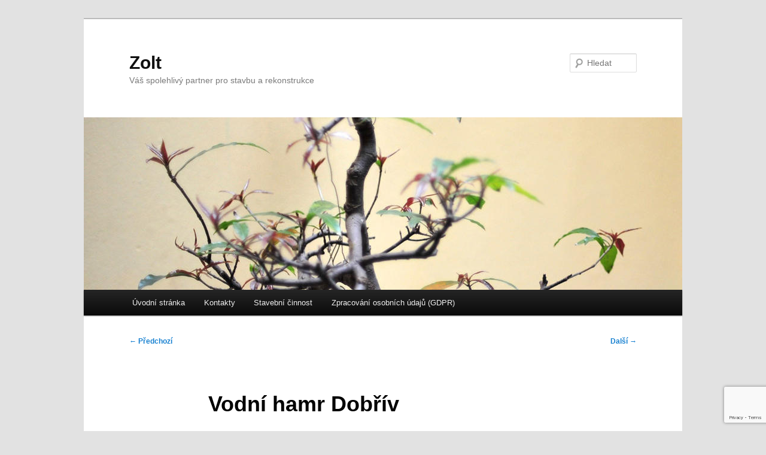

--- FILE ---
content_type: text/html; charset=utf-8
request_url: https://www.google.com/recaptcha/api2/anchor?ar=1&k=6LfmeF8rAAAAAOyJa9mD3FJWUWuTKc9hCj-Nz7LE&co=aHR0cHM6Ly96b2x0LmN6OjQ0Mw..&hl=en&v=PoyoqOPhxBO7pBk68S4YbpHZ&size=invisible&anchor-ms=20000&execute-ms=30000&cb=7ojsqoxbha2y
body_size: 49763
content:
<!DOCTYPE HTML><html dir="ltr" lang="en"><head><meta http-equiv="Content-Type" content="text/html; charset=UTF-8">
<meta http-equiv="X-UA-Compatible" content="IE=edge">
<title>reCAPTCHA</title>
<style type="text/css">
/* cyrillic-ext */
@font-face {
  font-family: 'Roboto';
  font-style: normal;
  font-weight: 400;
  font-stretch: 100%;
  src: url(//fonts.gstatic.com/s/roboto/v48/KFO7CnqEu92Fr1ME7kSn66aGLdTylUAMa3GUBHMdazTgWw.woff2) format('woff2');
  unicode-range: U+0460-052F, U+1C80-1C8A, U+20B4, U+2DE0-2DFF, U+A640-A69F, U+FE2E-FE2F;
}
/* cyrillic */
@font-face {
  font-family: 'Roboto';
  font-style: normal;
  font-weight: 400;
  font-stretch: 100%;
  src: url(//fonts.gstatic.com/s/roboto/v48/KFO7CnqEu92Fr1ME7kSn66aGLdTylUAMa3iUBHMdazTgWw.woff2) format('woff2');
  unicode-range: U+0301, U+0400-045F, U+0490-0491, U+04B0-04B1, U+2116;
}
/* greek-ext */
@font-face {
  font-family: 'Roboto';
  font-style: normal;
  font-weight: 400;
  font-stretch: 100%;
  src: url(//fonts.gstatic.com/s/roboto/v48/KFO7CnqEu92Fr1ME7kSn66aGLdTylUAMa3CUBHMdazTgWw.woff2) format('woff2');
  unicode-range: U+1F00-1FFF;
}
/* greek */
@font-face {
  font-family: 'Roboto';
  font-style: normal;
  font-weight: 400;
  font-stretch: 100%;
  src: url(//fonts.gstatic.com/s/roboto/v48/KFO7CnqEu92Fr1ME7kSn66aGLdTylUAMa3-UBHMdazTgWw.woff2) format('woff2');
  unicode-range: U+0370-0377, U+037A-037F, U+0384-038A, U+038C, U+038E-03A1, U+03A3-03FF;
}
/* math */
@font-face {
  font-family: 'Roboto';
  font-style: normal;
  font-weight: 400;
  font-stretch: 100%;
  src: url(//fonts.gstatic.com/s/roboto/v48/KFO7CnqEu92Fr1ME7kSn66aGLdTylUAMawCUBHMdazTgWw.woff2) format('woff2');
  unicode-range: U+0302-0303, U+0305, U+0307-0308, U+0310, U+0312, U+0315, U+031A, U+0326-0327, U+032C, U+032F-0330, U+0332-0333, U+0338, U+033A, U+0346, U+034D, U+0391-03A1, U+03A3-03A9, U+03B1-03C9, U+03D1, U+03D5-03D6, U+03F0-03F1, U+03F4-03F5, U+2016-2017, U+2034-2038, U+203C, U+2040, U+2043, U+2047, U+2050, U+2057, U+205F, U+2070-2071, U+2074-208E, U+2090-209C, U+20D0-20DC, U+20E1, U+20E5-20EF, U+2100-2112, U+2114-2115, U+2117-2121, U+2123-214F, U+2190, U+2192, U+2194-21AE, U+21B0-21E5, U+21F1-21F2, U+21F4-2211, U+2213-2214, U+2216-22FF, U+2308-230B, U+2310, U+2319, U+231C-2321, U+2336-237A, U+237C, U+2395, U+239B-23B7, U+23D0, U+23DC-23E1, U+2474-2475, U+25AF, U+25B3, U+25B7, U+25BD, U+25C1, U+25CA, U+25CC, U+25FB, U+266D-266F, U+27C0-27FF, U+2900-2AFF, U+2B0E-2B11, U+2B30-2B4C, U+2BFE, U+3030, U+FF5B, U+FF5D, U+1D400-1D7FF, U+1EE00-1EEFF;
}
/* symbols */
@font-face {
  font-family: 'Roboto';
  font-style: normal;
  font-weight: 400;
  font-stretch: 100%;
  src: url(//fonts.gstatic.com/s/roboto/v48/KFO7CnqEu92Fr1ME7kSn66aGLdTylUAMaxKUBHMdazTgWw.woff2) format('woff2');
  unicode-range: U+0001-000C, U+000E-001F, U+007F-009F, U+20DD-20E0, U+20E2-20E4, U+2150-218F, U+2190, U+2192, U+2194-2199, U+21AF, U+21E6-21F0, U+21F3, U+2218-2219, U+2299, U+22C4-22C6, U+2300-243F, U+2440-244A, U+2460-24FF, U+25A0-27BF, U+2800-28FF, U+2921-2922, U+2981, U+29BF, U+29EB, U+2B00-2BFF, U+4DC0-4DFF, U+FFF9-FFFB, U+10140-1018E, U+10190-1019C, U+101A0, U+101D0-101FD, U+102E0-102FB, U+10E60-10E7E, U+1D2C0-1D2D3, U+1D2E0-1D37F, U+1F000-1F0FF, U+1F100-1F1AD, U+1F1E6-1F1FF, U+1F30D-1F30F, U+1F315, U+1F31C, U+1F31E, U+1F320-1F32C, U+1F336, U+1F378, U+1F37D, U+1F382, U+1F393-1F39F, U+1F3A7-1F3A8, U+1F3AC-1F3AF, U+1F3C2, U+1F3C4-1F3C6, U+1F3CA-1F3CE, U+1F3D4-1F3E0, U+1F3ED, U+1F3F1-1F3F3, U+1F3F5-1F3F7, U+1F408, U+1F415, U+1F41F, U+1F426, U+1F43F, U+1F441-1F442, U+1F444, U+1F446-1F449, U+1F44C-1F44E, U+1F453, U+1F46A, U+1F47D, U+1F4A3, U+1F4B0, U+1F4B3, U+1F4B9, U+1F4BB, U+1F4BF, U+1F4C8-1F4CB, U+1F4D6, U+1F4DA, U+1F4DF, U+1F4E3-1F4E6, U+1F4EA-1F4ED, U+1F4F7, U+1F4F9-1F4FB, U+1F4FD-1F4FE, U+1F503, U+1F507-1F50B, U+1F50D, U+1F512-1F513, U+1F53E-1F54A, U+1F54F-1F5FA, U+1F610, U+1F650-1F67F, U+1F687, U+1F68D, U+1F691, U+1F694, U+1F698, U+1F6AD, U+1F6B2, U+1F6B9-1F6BA, U+1F6BC, U+1F6C6-1F6CF, U+1F6D3-1F6D7, U+1F6E0-1F6EA, U+1F6F0-1F6F3, U+1F6F7-1F6FC, U+1F700-1F7FF, U+1F800-1F80B, U+1F810-1F847, U+1F850-1F859, U+1F860-1F887, U+1F890-1F8AD, U+1F8B0-1F8BB, U+1F8C0-1F8C1, U+1F900-1F90B, U+1F93B, U+1F946, U+1F984, U+1F996, U+1F9E9, U+1FA00-1FA6F, U+1FA70-1FA7C, U+1FA80-1FA89, U+1FA8F-1FAC6, U+1FACE-1FADC, U+1FADF-1FAE9, U+1FAF0-1FAF8, U+1FB00-1FBFF;
}
/* vietnamese */
@font-face {
  font-family: 'Roboto';
  font-style: normal;
  font-weight: 400;
  font-stretch: 100%;
  src: url(//fonts.gstatic.com/s/roboto/v48/KFO7CnqEu92Fr1ME7kSn66aGLdTylUAMa3OUBHMdazTgWw.woff2) format('woff2');
  unicode-range: U+0102-0103, U+0110-0111, U+0128-0129, U+0168-0169, U+01A0-01A1, U+01AF-01B0, U+0300-0301, U+0303-0304, U+0308-0309, U+0323, U+0329, U+1EA0-1EF9, U+20AB;
}
/* latin-ext */
@font-face {
  font-family: 'Roboto';
  font-style: normal;
  font-weight: 400;
  font-stretch: 100%;
  src: url(//fonts.gstatic.com/s/roboto/v48/KFO7CnqEu92Fr1ME7kSn66aGLdTylUAMa3KUBHMdazTgWw.woff2) format('woff2');
  unicode-range: U+0100-02BA, U+02BD-02C5, U+02C7-02CC, U+02CE-02D7, U+02DD-02FF, U+0304, U+0308, U+0329, U+1D00-1DBF, U+1E00-1E9F, U+1EF2-1EFF, U+2020, U+20A0-20AB, U+20AD-20C0, U+2113, U+2C60-2C7F, U+A720-A7FF;
}
/* latin */
@font-face {
  font-family: 'Roboto';
  font-style: normal;
  font-weight: 400;
  font-stretch: 100%;
  src: url(//fonts.gstatic.com/s/roboto/v48/KFO7CnqEu92Fr1ME7kSn66aGLdTylUAMa3yUBHMdazQ.woff2) format('woff2');
  unicode-range: U+0000-00FF, U+0131, U+0152-0153, U+02BB-02BC, U+02C6, U+02DA, U+02DC, U+0304, U+0308, U+0329, U+2000-206F, U+20AC, U+2122, U+2191, U+2193, U+2212, U+2215, U+FEFF, U+FFFD;
}
/* cyrillic-ext */
@font-face {
  font-family: 'Roboto';
  font-style: normal;
  font-weight: 500;
  font-stretch: 100%;
  src: url(//fonts.gstatic.com/s/roboto/v48/KFO7CnqEu92Fr1ME7kSn66aGLdTylUAMa3GUBHMdazTgWw.woff2) format('woff2');
  unicode-range: U+0460-052F, U+1C80-1C8A, U+20B4, U+2DE0-2DFF, U+A640-A69F, U+FE2E-FE2F;
}
/* cyrillic */
@font-face {
  font-family: 'Roboto';
  font-style: normal;
  font-weight: 500;
  font-stretch: 100%;
  src: url(//fonts.gstatic.com/s/roboto/v48/KFO7CnqEu92Fr1ME7kSn66aGLdTylUAMa3iUBHMdazTgWw.woff2) format('woff2');
  unicode-range: U+0301, U+0400-045F, U+0490-0491, U+04B0-04B1, U+2116;
}
/* greek-ext */
@font-face {
  font-family: 'Roboto';
  font-style: normal;
  font-weight: 500;
  font-stretch: 100%;
  src: url(//fonts.gstatic.com/s/roboto/v48/KFO7CnqEu92Fr1ME7kSn66aGLdTylUAMa3CUBHMdazTgWw.woff2) format('woff2');
  unicode-range: U+1F00-1FFF;
}
/* greek */
@font-face {
  font-family: 'Roboto';
  font-style: normal;
  font-weight: 500;
  font-stretch: 100%;
  src: url(//fonts.gstatic.com/s/roboto/v48/KFO7CnqEu92Fr1ME7kSn66aGLdTylUAMa3-UBHMdazTgWw.woff2) format('woff2');
  unicode-range: U+0370-0377, U+037A-037F, U+0384-038A, U+038C, U+038E-03A1, U+03A3-03FF;
}
/* math */
@font-face {
  font-family: 'Roboto';
  font-style: normal;
  font-weight: 500;
  font-stretch: 100%;
  src: url(//fonts.gstatic.com/s/roboto/v48/KFO7CnqEu92Fr1ME7kSn66aGLdTylUAMawCUBHMdazTgWw.woff2) format('woff2');
  unicode-range: U+0302-0303, U+0305, U+0307-0308, U+0310, U+0312, U+0315, U+031A, U+0326-0327, U+032C, U+032F-0330, U+0332-0333, U+0338, U+033A, U+0346, U+034D, U+0391-03A1, U+03A3-03A9, U+03B1-03C9, U+03D1, U+03D5-03D6, U+03F0-03F1, U+03F4-03F5, U+2016-2017, U+2034-2038, U+203C, U+2040, U+2043, U+2047, U+2050, U+2057, U+205F, U+2070-2071, U+2074-208E, U+2090-209C, U+20D0-20DC, U+20E1, U+20E5-20EF, U+2100-2112, U+2114-2115, U+2117-2121, U+2123-214F, U+2190, U+2192, U+2194-21AE, U+21B0-21E5, U+21F1-21F2, U+21F4-2211, U+2213-2214, U+2216-22FF, U+2308-230B, U+2310, U+2319, U+231C-2321, U+2336-237A, U+237C, U+2395, U+239B-23B7, U+23D0, U+23DC-23E1, U+2474-2475, U+25AF, U+25B3, U+25B7, U+25BD, U+25C1, U+25CA, U+25CC, U+25FB, U+266D-266F, U+27C0-27FF, U+2900-2AFF, U+2B0E-2B11, U+2B30-2B4C, U+2BFE, U+3030, U+FF5B, U+FF5D, U+1D400-1D7FF, U+1EE00-1EEFF;
}
/* symbols */
@font-face {
  font-family: 'Roboto';
  font-style: normal;
  font-weight: 500;
  font-stretch: 100%;
  src: url(//fonts.gstatic.com/s/roboto/v48/KFO7CnqEu92Fr1ME7kSn66aGLdTylUAMaxKUBHMdazTgWw.woff2) format('woff2');
  unicode-range: U+0001-000C, U+000E-001F, U+007F-009F, U+20DD-20E0, U+20E2-20E4, U+2150-218F, U+2190, U+2192, U+2194-2199, U+21AF, U+21E6-21F0, U+21F3, U+2218-2219, U+2299, U+22C4-22C6, U+2300-243F, U+2440-244A, U+2460-24FF, U+25A0-27BF, U+2800-28FF, U+2921-2922, U+2981, U+29BF, U+29EB, U+2B00-2BFF, U+4DC0-4DFF, U+FFF9-FFFB, U+10140-1018E, U+10190-1019C, U+101A0, U+101D0-101FD, U+102E0-102FB, U+10E60-10E7E, U+1D2C0-1D2D3, U+1D2E0-1D37F, U+1F000-1F0FF, U+1F100-1F1AD, U+1F1E6-1F1FF, U+1F30D-1F30F, U+1F315, U+1F31C, U+1F31E, U+1F320-1F32C, U+1F336, U+1F378, U+1F37D, U+1F382, U+1F393-1F39F, U+1F3A7-1F3A8, U+1F3AC-1F3AF, U+1F3C2, U+1F3C4-1F3C6, U+1F3CA-1F3CE, U+1F3D4-1F3E0, U+1F3ED, U+1F3F1-1F3F3, U+1F3F5-1F3F7, U+1F408, U+1F415, U+1F41F, U+1F426, U+1F43F, U+1F441-1F442, U+1F444, U+1F446-1F449, U+1F44C-1F44E, U+1F453, U+1F46A, U+1F47D, U+1F4A3, U+1F4B0, U+1F4B3, U+1F4B9, U+1F4BB, U+1F4BF, U+1F4C8-1F4CB, U+1F4D6, U+1F4DA, U+1F4DF, U+1F4E3-1F4E6, U+1F4EA-1F4ED, U+1F4F7, U+1F4F9-1F4FB, U+1F4FD-1F4FE, U+1F503, U+1F507-1F50B, U+1F50D, U+1F512-1F513, U+1F53E-1F54A, U+1F54F-1F5FA, U+1F610, U+1F650-1F67F, U+1F687, U+1F68D, U+1F691, U+1F694, U+1F698, U+1F6AD, U+1F6B2, U+1F6B9-1F6BA, U+1F6BC, U+1F6C6-1F6CF, U+1F6D3-1F6D7, U+1F6E0-1F6EA, U+1F6F0-1F6F3, U+1F6F7-1F6FC, U+1F700-1F7FF, U+1F800-1F80B, U+1F810-1F847, U+1F850-1F859, U+1F860-1F887, U+1F890-1F8AD, U+1F8B0-1F8BB, U+1F8C0-1F8C1, U+1F900-1F90B, U+1F93B, U+1F946, U+1F984, U+1F996, U+1F9E9, U+1FA00-1FA6F, U+1FA70-1FA7C, U+1FA80-1FA89, U+1FA8F-1FAC6, U+1FACE-1FADC, U+1FADF-1FAE9, U+1FAF0-1FAF8, U+1FB00-1FBFF;
}
/* vietnamese */
@font-face {
  font-family: 'Roboto';
  font-style: normal;
  font-weight: 500;
  font-stretch: 100%;
  src: url(//fonts.gstatic.com/s/roboto/v48/KFO7CnqEu92Fr1ME7kSn66aGLdTylUAMa3OUBHMdazTgWw.woff2) format('woff2');
  unicode-range: U+0102-0103, U+0110-0111, U+0128-0129, U+0168-0169, U+01A0-01A1, U+01AF-01B0, U+0300-0301, U+0303-0304, U+0308-0309, U+0323, U+0329, U+1EA0-1EF9, U+20AB;
}
/* latin-ext */
@font-face {
  font-family: 'Roboto';
  font-style: normal;
  font-weight: 500;
  font-stretch: 100%;
  src: url(//fonts.gstatic.com/s/roboto/v48/KFO7CnqEu92Fr1ME7kSn66aGLdTylUAMa3KUBHMdazTgWw.woff2) format('woff2');
  unicode-range: U+0100-02BA, U+02BD-02C5, U+02C7-02CC, U+02CE-02D7, U+02DD-02FF, U+0304, U+0308, U+0329, U+1D00-1DBF, U+1E00-1E9F, U+1EF2-1EFF, U+2020, U+20A0-20AB, U+20AD-20C0, U+2113, U+2C60-2C7F, U+A720-A7FF;
}
/* latin */
@font-face {
  font-family: 'Roboto';
  font-style: normal;
  font-weight: 500;
  font-stretch: 100%;
  src: url(//fonts.gstatic.com/s/roboto/v48/KFO7CnqEu92Fr1ME7kSn66aGLdTylUAMa3yUBHMdazQ.woff2) format('woff2');
  unicode-range: U+0000-00FF, U+0131, U+0152-0153, U+02BB-02BC, U+02C6, U+02DA, U+02DC, U+0304, U+0308, U+0329, U+2000-206F, U+20AC, U+2122, U+2191, U+2193, U+2212, U+2215, U+FEFF, U+FFFD;
}
/* cyrillic-ext */
@font-face {
  font-family: 'Roboto';
  font-style: normal;
  font-weight: 900;
  font-stretch: 100%;
  src: url(//fonts.gstatic.com/s/roboto/v48/KFO7CnqEu92Fr1ME7kSn66aGLdTylUAMa3GUBHMdazTgWw.woff2) format('woff2');
  unicode-range: U+0460-052F, U+1C80-1C8A, U+20B4, U+2DE0-2DFF, U+A640-A69F, U+FE2E-FE2F;
}
/* cyrillic */
@font-face {
  font-family: 'Roboto';
  font-style: normal;
  font-weight: 900;
  font-stretch: 100%;
  src: url(//fonts.gstatic.com/s/roboto/v48/KFO7CnqEu92Fr1ME7kSn66aGLdTylUAMa3iUBHMdazTgWw.woff2) format('woff2');
  unicode-range: U+0301, U+0400-045F, U+0490-0491, U+04B0-04B1, U+2116;
}
/* greek-ext */
@font-face {
  font-family: 'Roboto';
  font-style: normal;
  font-weight: 900;
  font-stretch: 100%;
  src: url(//fonts.gstatic.com/s/roboto/v48/KFO7CnqEu92Fr1ME7kSn66aGLdTylUAMa3CUBHMdazTgWw.woff2) format('woff2');
  unicode-range: U+1F00-1FFF;
}
/* greek */
@font-face {
  font-family: 'Roboto';
  font-style: normal;
  font-weight: 900;
  font-stretch: 100%;
  src: url(//fonts.gstatic.com/s/roboto/v48/KFO7CnqEu92Fr1ME7kSn66aGLdTylUAMa3-UBHMdazTgWw.woff2) format('woff2');
  unicode-range: U+0370-0377, U+037A-037F, U+0384-038A, U+038C, U+038E-03A1, U+03A3-03FF;
}
/* math */
@font-face {
  font-family: 'Roboto';
  font-style: normal;
  font-weight: 900;
  font-stretch: 100%;
  src: url(//fonts.gstatic.com/s/roboto/v48/KFO7CnqEu92Fr1ME7kSn66aGLdTylUAMawCUBHMdazTgWw.woff2) format('woff2');
  unicode-range: U+0302-0303, U+0305, U+0307-0308, U+0310, U+0312, U+0315, U+031A, U+0326-0327, U+032C, U+032F-0330, U+0332-0333, U+0338, U+033A, U+0346, U+034D, U+0391-03A1, U+03A3-03A9, U+03B1-03C9, U+03D1, U+03D5-03D6, U+03F0-03F1, U+03F4-03F5, U+2016-2017, U+2034-2038, U+203C, U+2040, U+2043, U+2047, U+2050, U+2057, U+205F, U+2070-2071, U+2074-208E, U+2090-209C, U+20D0-20DC, U+20E1, U+20E5-20EF, U+2100-2112, U+2114-2115, U+2117-2121, U+2123-214F, U+2190, U+2192, U+2194-21AE, U+21B0-21E5, U+21F1-21F2, U+21F4-2211, U+2213-2214, U+2216-22FF, U+2308-230B, U+2310, U+2319, U+231C-2321, U+2336-237A, U+237C, U+2395, U+239B-23B7, U+23D0, U+23DC-23E1, U+2474-2475, U+25AF, U+25B3, U+25B7, U+25BD, U+25C1, U+25CA, U+25CC, U+25FB, U+266D-266F, U+27C0-27FF, U+2900-2AFF, U+2B0E-2B11, U+2B30-2B4C, U+2BFE, U+3030, U+FF5B, U+FF5D, U+1D400-1D7FF, U+1EE00-1EEFF;
}
/* symbols */
@font-face {
  font-family: 'Roboto';
  font-style: normal;
  font-weight: 900;
  font-stretch: 100%;
  src: url(//fonts.gstatic.com/s/roboto/v48/KFO7CnqEu92Fr1ME7kSn66aGLdTylUAMaxKUBHMdazTgWw.woff2) format('woff2');
  unicode-range: U+0001-000C, U+000E-001F, U+007F-009F, U+20DD-20E0, U+20E2-20E4, U+2150-218F, U+2190, U+2192, U+2194-2199, U+21AF, U+21E6-21F0, U+21F3, U+2218-2219, U+2299, U+22C4-22C6, U+2300-243F, U+2440-244A, U+2460-24FF, U+25A0-27BF, U+2800-28FF, U+2921-2922, U+2981, U+29BF, U+29EB, U+2B00-2BFF, U+4DC0-4DFF, U+FFF9-FFFB, U+10140-1018E, U+10190-1019C, U+101A0, U+101D0-101FD, U+102E0-102FB, U+10E60-10E7E, U+1D2C0-1D2D3, U+1D2E0-1D37F, U+1F000-1F0FF, U+1F100-1F1AD, U+1F1E6-1F1FF, U+1F30D-1F30F, U+1F315, U+1F31C, U+1F31E, U+1F320-1F32C, U+1F336, U+1F378, U+1F37D, U+1F382, U+1F393-1F39F, U+1F3A7-1F3A8, U+1F3AC-1F3AF, U+1F3C2, U+1F3C4-1F3C6, U+1F3CA-1F3CE, U+1F3D4-1F3E0, U+1F3ED, U+1F3F1-1F3F3, U+1F3F5-1F3F7, U+1F408, U+1F415, U+1F41F, U+1F426, U+1F43F, U+1F441-1F442, U+1F444, U+1F446-1F449, U+1F44C-1F44E, U+1F453, U+1F46A, U+1F47D, U+1F4A3, U+1F4B0, U+1F4B3, U+1F4B9, U+1F4BB, U+1F4BF, U+1F4C8-1F4CB, U+1F4D6, U+1F4DA, U+1F4DF, U+1F4E3-1F4E6, U+1F4EA-1F4ED, U+1F4F7, U+1F4F9-1F4FB, U+1F4FD-1F4FE, U+1F503, U+1F507-1F50B, U+1F50D, U+1F512-1F513, U+1F53E-1F54A, U+1F54F-1F5FA, U+1F610, U+1F650-1F67F, U+1F687, U+1F68D, U+1F691, U+1F694, U+1F698, U+1F6AD, U+1F6B2, U+1F6B9-1F6BA, U+1F6BC, U+1F6C6-1F6CF, U+1F6D3-1F6D7, U+1F6E0-1F6EA, U+1F6F0-1F6F3, U+1F6F7-1F6FC, U+1F700-1F7FF, U+1F800-1F80B, U+1F810-1F847, U+1F850-1F859, U+1F860-1F887, U+1F890-1F8AD, U+1F8B0-1F8BB, U+1F8C0-1F8C1, U+1F900-1F90B, U+1F93B, U+1F946, U+1F984, U+1F996, U+1F9E9, U+1FA00-1FA6F, U+1FA70-1FA7C, U+1FA80-1FA89, U+1FA8F-1FAC6, U+1FACE-1FADC, U+1FADF-1FAE9, U+1FAF0-1FAF8, U+1FB00-1FBFF;
}
/* vietnamese */
@font-face {
  font-family: 'Roboto';
  font-style: normal;
  font-weight: 900;
  font-stretch: 100%;
  src: url(//fonts.gstatic.com/s/roboto/v48/KFO7CnqEu92Fr1ME7kSn66aGLdTylUAMa3OUBHMdazTgWw.woff2) format('woff2');
  unicode-range: U+0102-0103, U+0110-0111, U+0128-0129, U+0168-0169, U+01A0-01A1, U+01AF-01B0, U+0300-0301, U+0303-0304, U+0308-0309, U+0323, U+0329, U+1EA0-1EF9, U+20AB;
}
/* latin-ext */
@font-face {
  font-family: 'Roboto';
  font-style: normal;
  font-weight: 900;
  font-stretch: 100%;
  src: url(//fonts.gstatic.com/s/roboto/v48/KFO7CnqEu92Fr1ME7kSn66aGLdTylUAMa3KUBHMdazTgWw.woff2) format('woff2');
  unicode-range: U+0100-02BA, U+02BD-02C5, U+02C7-02CC, U+02CE-02D7, U+02DD-02FF, U+0304, U+0308, U+0329, U+1D00-1DBF, U+1E00-1E9F, U+1EF2-1EFF, U+2020, U+20A0-20AB, U+20AD-20C0, U+2113, U+2C60-2C7F, U+A720-A7FF;
}
/* latin */
@font-face {
  font-family: 'Roboto';
  font-style: normal;
  font-weight: 900;
  font-stretch: 100%;
  src: url(//fonts.gstatic.com/s/roboto/v48/KFO7CnqEu92Fr1ME7kSn66aGLdTylUAMa3yUBHMdazQ.woff2) format('woff2');
  unicode-range: U+0000-00FF, U+0131, U+0152-0153, U+02BB-02BC, U+02C6, U+02DA, U+02DC, U+0304, U+0308, U+0329, U+2000-206F, U+20AC, U+2122, U+2191, U+2193, U+2212, U+2215, U+FEFF, U+FFFD;
}

</style>
<link rel="stylesheet" type="text/css" href="https://www.gstatic.com/recaptcha/releases/PoyoqOPhxBO7pBk68S4YbpHZ/styles__ltr.css">
<script nonce="Au1Kd5Lz2g2zllqp9LZMSw" type="text/javascript">window['__recaptcha_api'] = 'https://www.google.com/recaptcha/api2/';</script>
<script type="text/javascript" src="https://www.gstatic.com/recaptcha/releases/PoyoqOPhxBO7pBk68S4YbpHZ/recaptcha__en.js" nonce="Au1Kd5Lz2g2zllqp9LZMSw">
      
    </script></head>
<body><div id="rc-anchor-alert" class="rc-anchor-alert"></div>
<input type="hidden" id="recaptcha-token" value="[base64]">
<script type="text/javascript" nonce="Au1Kd5Lz2g2zllqp9LZMSw">
      recaptcha.anchor.Main.init("[\x22ainput\x22,[\x22bgdata\x22,\x22\x22,\[base64]/[base64]/UltIKytdPWE6KGE8MjA0OD9SW0grK109YT4+NnwxOTI6KChhJjY0NTEyKT09NTUyOTYmJnErMTxoLmxlbmd0aCYmKGguY2hhckNvZGVBdChxKzEpJjY0NTEyKT09NTYzMjA/[base64]/MjU1OlI/[base64]/[base64]/[base64]/[base64]/[base64]/[base64]/[base64]/[base64]/[base64]/[base64]\x22,\[base64]\\u003d\x22,\[base64]/Dlh0YP0jDssO1wrbCscKxa8OiAV9+woEMw7/CgMOOw73DoSMmUWFqMDlVw416wowvw5wxWsKUwoZcwqg2wpDCkMONAsKWCyF/[base64]/DlRvDqcKwYsO8wrrDjCzCs8OOwoMzwrI/[base64]/[base64]/[base64]/CrsK1w6nCqcK2w5suwp3CmlcCwoPCnsO7w5fDpMOCw5HDgw4/wqhIw6bDocOnwqjDs2DCvMOQw4V0TTk/[base64]/ClcKOwrzCgMOXOA9/Y1xlwpDCrsONFGXDlTd9w7PCr0ViwrTDj8OUO1PCjz/DsU3Dnz7DjMKPZ8KQw6cwI8O0HMKow7kKGcO+wrhgQMK9wqhnHSrDv8OpJ8Kjwo8Jw4FYVcOiw5TDg8K0woHDn8OjdDsuXQNIw7EPfX3DpkF8w4PDgHgxfjjDg8KnRVICGGnCr8Obw5NGwqHDsAzDl2fDlxrCvMOEaWgmLF4/F3pES8Ksw7cBDyQ/[base64]/wr7DicOswrFlC8OMRcKbwql2IB0WR8OlwrcOw7p9PkQ0IDQ/QMOUw7gwRiUNf13CoMOLAsOswqfDhWvDmMKTfjzCixbChlpJUMOEw4U1w5jCisK0wqZPw4B/w6QUFU4CAU4mCX3CtcKTQ8KXdQ02I8OrwosHbcOLw5tsUcKGKTJowqBsM8OrwqLCiMObQBlRwoRFw4bCpy3ChcKFw65EOQfClsKzw4jCqwVXCcK4wobDq2fDrsKrw5Yiw6NzNHrCt8KTw6rDg0bCusKOU8O2MgdZwrnCggcwWnUmw5xSw7jCmcO0wqzDh8Ocwp/[base64]/asK8woTCixsvbcOow6IYwrjDkh3CkMOsPcKiWcO0NVbDmT/CoMOVw77CsEQzesO4w4nDlMOwTXXCv8K6wpIDwp/DkMK+HMORw4bCk8KKwr/[base64]/DhsOQNMKHwr7CmRQjYsK4wrcWwoAvNXHDvyHCq8OFw5rDk8OwwqjDjA5Zw5bDmklPw4oHc2RuYsKJdMKZO8OzwqbCksKrwr/[base64]/[base64]/[base64]/w4vDisKFw7nDvTt0w4U9DC7CqsKOwqhtVsKwU0Vhwrc7RcOnwo7DjEcxwqXChUnDpcOHw6s5DizDoMKZwoc0YhXDlsOLCMOsfsOow5Esw6Q6DzXDv8O+BsOMOMO0LkrDtksOw7TCnsO2MxnCh0rCgnBFw5/Dng05JMOGFcOJwrzCilAIw47Dq0vDiE7Cn0/[base64]/VMOqd1MswozDnsKGw7/CpMOnwp0mw4PCnMOyQjsmF8KXGsOAAWMdwpTDvMORLMK0JBw5wrbCvGXCl0BkC8KWbzZLwqPCo8KEw4HDj0JGwqYHwrzCrHnCiT3Ds8OfwoDCixtNYcKlwoDCuz3ChjQZw4pWwpvCiMOGISt3w4AtwqDDkMKcw5kOD2rDisOfLMO/LMKNIU82YX8YNMO7w5QgVz3Cm8KqHsK1ZsOqw6XDmcOxwqcubMKWV8OHJmd2XcKfcMKiC8Ksw5AfTsOTwobDpMKnRlTDi0TCssKpFMKawrxGw6bDi8OZw7fCrMKtB0fDh8OgD1LDosKqwprCpMKRWWDCn8Kua8Kvwp8ywqXCk8KUTx/CulF2YsK/wqrCpwPDvUpZcXDDiMOrWXPCkEnCkMOPIHQ9Gk3DnxjCjcKuZUvCqgzDocKtZsKfw61Jw77Do8Ouw5Jlw5DCslJaw7vCuU/CoSDDvsOFw4cDcS/DqsKRw5XCmUjCtsKgD8OtwqEXOsKZPG7CocKowo3DskfDvnJnwplBFXQ7S0Qnwosqwr/CsGdSBsK4w5JxUMKyw7fCrcOqwrrDvTJBwqY2w6UJw45pbBTDrzRUD8KCwpbDmi/Dvh9/KGbCvMOlNsONw4vCh1DCiWxQw6wfwr7CshXDpQXCkcO+HsOnw5AdG0fCtcOCNcKDPcOXWsKES8OCEMK/w5PCuFp1w5Vyfko9wpFQwocFO1s9H8KgLcO3w4rDt8K8NWTDrDdWIB/DixXCtlPCrsKZUcKIWUHDmwNidsK9wr3DnMKDwrgUDEAywq8vJHnCvTQ0w41Rw7wjw7rCtlbCm8O0wpvDmwDCvHl7w5XDk8K2cMKzND3DkcOYw5UFw6nDul4tX8OTBMKVw4xBw7sEwqUZOcKRcgU6wqXDusKaw6rCn2jDrcKewp4fw5cwXU0cwqwzBGxIXMKiwp/CngTCu8OqRsORwqJ3wozDuSdKwpHDhMKjw4F1B8KJHsOwwrgxwpPDl8KWKMO/NDJEw592wpPCssODBcO3wqfCrcKLwo3CpigIN8KYw5w5bAhwwqzCnT3DkATCg8KBDljCtCzCvMKhKgsNTxYsI8KIw5I7w6ZfEhHColhrw7TDlSJCwrDCqC7Dn8OOeCIcwq88SV0ww6xxSsKgUMKFwrBDA8OsOCXCsUx2PhrDr8OoJ8K3FnoIVyDDk8OnNVrCmWXClT/DmGYmw7zDhcOPZcOuw77DusOuwq3DvGskw7/CnTTDvSLCqx1+w7wJw7fDpsOBwpHDpcOERMKGw5DDm8O7wpLDkV1eRi3CscKNaMOGwodaWEBgw7lVGBfCvcOgw6rChcKPN2HDgyDChzfDhcK6wo43Ex/DmMO0wq9pwobDnlEWKcKgw6onFhPDtUxDwrLCuMKZKMKNTcOGw5UfVMOMw5rDqsO0wqM2bMKJw73DsgZhYsKUwr/CjA/Cu8KPUWRBd8OEKsOkw5RwAsKSwoo2VGE9w6g0wrYpw5zClyDDv8KXEFl9wogRw5ALwp45w4UDPcK2YcKhTMOTwqB/w4s1wpHDtHslwqp4wqrCvnrCumUcbgo9w7ZvFcOWwqfCmMO+w43DucOhw6UowqJvw41xw4lnw4/[base64]/DljnDhXLDo2oOFMOuKMKhw6bDmMK3dxzDrcKNXl3DrcO6HMOVJC40fcOywoTDt8KvwpjComPDl8O5CcKQw4LDmsOsfcKMN8KDw4d+M2U/w47CugbDuMONQ2DCjlLCqVhuw4LDpi0SBcK7wqPCvTvCsBNhw5k0wq7Ch1LCnB/DigfDmsKTCMOTw4RPbcKhAHPDosKYw6PDgW8EHsO4woPDg1zCq3EEF8Odd2jDrsKWbkTCgzXDh8KYO8O8wq1xMwjCmRzCnBRrw4rDulvDt8O8woIgFTxXZx5KDi4PdsOGw7oiY0rDv8OIwpHDqsOQw7PDmk/DpsKaw4nDhsObw7cAQlTDu3Usw5jDk8OIIsOJw5bDigbCokkaw5sPwrZMT8ONwo/[base64]/woPCr8Olw5NTwrABQRPDosOAWxDCi21ywrtuLsKzwr7CiMOYw4TDksOEwpMnwrMPwqrCm8KbAcO/wp7DuXZMckLCuMKfw5R8w58VwpQ+wpXDqzdNGUdaJl8QX8OaIMKbU8KZw5TCmcKxRcOkw5xpwo1Jw5M3PS/[base64]/w41XPDjCunTCgEtuJF5FKsKwfsKHw5jCoEUaCRDCh8KIw73DnjTDlMKxw5nDiThCw4hLUMKMEEV6bsODVsOaw4rCpwPClmwlJ0fCssK8I2d1eVhkw4/[base64]/DuMOVRsKdwrpqwp7CnsOWwrVDwqnDjQPDux3DjGkRwqrChTfCsTlwXsK2QMOiw65yw5DDmcOLXcKyFX9wdMOnw73Dj8Ohw4rCqcOBw5DCnMOMMMKGTx3CkU7DisKvwrHCusO5worChcKIA8Odw64QXmtBKlrDpMOTNcOVwr5cw4IBw6DDscKRw6sfwq/[base64]/[base64]/[base64]/w6PDvSbDsTHDtAPDnzAFACVzDMOpZirCtsK4wq98MMKPGsO1w5vCnEfCqsOYT8ORw7gSwp00Llhdw79pwoEbB8ObXMOsbmZtwqrDlsO2wqDDicKVE8OLwqbDssO4X8KfOmHDhi3DsivCq0/DsMODwrzClcO3w4XCkX9ZZhBwZcKBw63CqylLwoVWOTjDtCHDm8O/wqPCky/DmlrCrcKqw6zDnMKdwozClSQlSsO5SMKsGw/DlQDDu2XDiMOdXmrCshsVwpRSw4XCgMK/IXtlwo42w4PCo2bDoHXDtAvDgcOleyLCm28tMht0w5o7w6DCq8ORUihcw54UYXgeRGJMBxnCv8O5wqrDkVfCsmhJMghcwrDDrm/DklzCg8KiHkbDssK1PkXCocKYFR8uJw1cCVxZPGbDnz1qwrpcwqVPEsOKZ8KzwrLDty5gO8O0REXCgcO5wqjDg8Oqw5HDhMO/w7HCqAjDs8KJa8KbwopFwpjCo2XDjQLDh0AvwoQXZcO/T23DjsKIw45zccKdAXrDpwc3w7nDi8O8EMOywopYWcO9wqZ1I8OYw68WUsOaAMOkYhZcwo/DowDCtcOPN8Oywp3CicOSwr1Bw4XCmFPCmsOSw6LCmH3Dg8KAwrFLw77DiAx7w4RkDFTDlcKdwq/CgwYcd8OGb8K2CjZgPGTDocKWw6XCjcKUwppTw57Cn8O1X2YpwqLCszrDnMKDwrd7HsKhwofDqMKaIxnDj8KmF3fDhRkDwqDDgngUwpxFwpAkwo85w6jDpsKWEcKZwrQPMxAHA8O7w6hVw5IgUQQeBjbDow/DtXdHwp7CnCR4SE4vw4kcw6bDr8OSdsKgw4PCmsOoHcKkNcK5wpogwqzDn0UFwosCwpFxSsObw67ClcOrZWvCqMOOwoQAHcO5wqHCgMOFOsOHwrZHczTDl30pworChwTDj8KlC8OLMhpbw6rCiiU7wrJgVcKNFU3DrsKFwqMtwpbCjsK/[base64]/[base64]/DqVtcCcOFwr9IGTTCv8OAwpDCg8OxCUlywoXCrVfDgRwkw7ghw5ZFwpXCly4yw6Rfw7EQw6PCkMKMw4xLBVApOGt3WHLCoTfCmMOiwoJdw4BFN8OOwrtbZgcFw4Qmw5bCgsKxwp4zQ0zDi8KIUsKZQ8KKwr3Co8O/K23Dkw8TJ8KjTMOPwqHCpFkKcQQgTcKYacKJPcObwp1swoDDjcK/AXLCtsKxwql3wo8Lwq3Cgm8Ww5UjOB4uw6/DgR9ycToew6PDowsRTw3CoMKlSSLCnsO/[base64]/Dl0jCsR/DjijDgMO0worDhMKyeMKwDcOhw7czwosiBCV5T8OVOcOhwrkrZk5OOHsbRMKOaERACFHDqsKdwqx9wrIqBk/[base64]/CpsOHw5nCrQ7Ci8OywqLCmAbCjsK3J8OPX0JrO3vDuUXCqcOAW8OcCcKkbBJjYSI/[base64]/DqQlzw7vCrMObFVHDnsKkFMKYwpFVwoDCvXhdbw8CeEXCuWgnCsOXwrd6w5tmw4ZAwpLCnsO9wp54els4H8KAw7QSacKuWcKcUxDCoxg2w5vCvQPDj8OrW2jCu8OJwrvCs1QTwr/Cq8K6W8OXwo3DuGYGCxfCnMKSw6bCm8KWPS8TRRUsR8KQwrjCtMK9w6PCnlfDjBbDhMKBw5/DhnVpBcKUWMOjKn9sW8OdwoQfwp8LYFzDk8OnThd6JMOlwr7Csj5Dw6xrTlE4R1LCnFPClcK5w6rDk8O1ECXDp8KGw6vCncKbHCleL2XCucOlR0HCth08w6RWw44DSm7DpMKEwp0NQkE6H8KjwoIaLMKSwpUqA3AmXiTChFJ3fsOFwrM8wr/[base64]/GzUlH1XCtyUILxZRNMOaw7s8wqxoEHxDI8OQwoRlUcOTwqlfeMOIw6Z7w5/CoSnCmT5wBsO/wpXDucOiwpPDr8K9w5vCscOGwprCicOHw5F2w7EwCMOka8OJw71Lwr7DrxhXBBI1EcOMUh4pPcOQADzDpGV7bEZxwprCtcOLwqPCtsKDc8Kyd8OceHscwpV5wqzConkbPMOYF3PDrkzCrsKUZ3DCicKCAsOrXDgaK8OrBsKMCFbDunI/w7c7w5E4TcOpwpTChsKnwofCj8O3w74/[base64]/IsKwWMKAMTtfEybDjMKoQUolwrEIwrZxHsOMDVY2wq/CsH1gw47DpmUBwqHCgsK1RjVqeTAUCAM7wqbCt8O7w6Ntw6/Ci2bDrsO/CcOCcA7DmcKudMK4wqDCqiXCmcOsFMK+dlvChB/[base64]/w7fCghciZGTDpXXDrhbDlcKDW21fZMKRP8O3NlEnGwEhw7REfxzChXZqAH1EA8KOUyPDi8OTwpzDgxkvAMOJaQXCrQDDvsKUI29swpVqLGTCiHsyw63Duj3DpcK1dhPCgcO4w50WPsOzKMO9fl/[base64]/[base64]/[base64]/Dt8ORT8Kkwo4yw4bDiD/DpQlCeicaJXXDicKqFgvDh8OoHsKdAT5CKcKzw6pwXMK2w6tbw5vCvBDCgcK5R1nCmxDDk3PDosKkw7skeMOZwr3CrcKCEMKEw5nDjcOGwqRfwonDscOHOTMyw7vDln5FYQ7Cg8OOPMO5JycRTsKVSMK/SVkVw7wMESTDjRbDtXHClMKBA8KKVsKVw5lFQH5tw5d7MMOvVSN3SSzCo8Oiw7QPOV1Zw7caw7rCgTbCs8KnwoXDn0w/dg49ECw3w5paw65Aw6MpQsOzBcOAL8KCQXBbETHCnkU8UMO1XjUEwprDtA1WwoDCl1HCk07ChMKaw6bCvcKWZ8KNccOsPFvCsi/[base64]/DhAfDtMOXTivDtQ9ewowRNsKIBl/[base64]/CvD3Cr0FKATsrClbCu8O9esOadcOnw5jCnz/DhsKBHMOvw4twUcO5alDCusKjG2VAPcOYFHDDpcO4fRHCisK4wq3CkcO9HMKnNcKFf2xpGy/DpMK4OxPCi8K+w6DCisOvXCDCoiIsCMKLDhzCucO0w6ogBMK5w5VICMKpGcK0w6/DmsK+wqHCrcO7w6NbSMObw7M8EXd8wobDssKEJw5rKRRpwpBcwphsR8OVYcKww7ImA8K5wqJuwqVVwpjDoWo4w5U7w7M/Likwwo7CqRFKG8OUw5Rvw64Tw5NSb8OVw7bDm8K8w54zXMOgLknDjiLDi8OAwprDjlrCvm/[base64]/[base64]/e8OkwrFDw78ewq/CmT9JE27Cv2DClsKUw6bDi37DhXc6S1w5DMKAwoRAwqbDp8KdwpvDvnvCpSRbwpU3IsK6wo3Dj8Kxw5nCrTcxwoB/OMKUwrXCs8O5eHATwrUAD8OuVsKVw7MKZRPCnGYsw6/CscKsIHUDVkTCjMKcJcKAwovDs8KTY8Kdw68GHsOGX2/[base64]/DsgXDrQXCvXZ9OsKnw77DpDfCqMOrHcKLFsKTw5UBwoBhIlpfHk/[base64]/CnMK+PsOKIcK/woXCp8Oawrh0L8Okwr5Ub1bDiMKqPknCjCNGIW7DpMOew5TCscKKwpFEwrLCiMKWw6dYw615w74/w7LDqSRDw6JvwqIfw7tAUsKVZcKnUMKSw64tMcKgwrdUQcOVw4RJwq8NwoBHw6HDmMOgaMO+w4rCsUkJwrBzwoJEYgElwrrDscKew6PDnAnCucOfAcK0w78uAcO/wrJUZ0LCrcKawp3CrBHDg8OBCcKCw4rDp3vCm8Ksw79gwrLDuQRVYiAKasOzwosewoPCsMKjKMOuwovCp8K1wrLCtcOJdnorIsKOJsK9dxoiAkDCoAcLwpsbeVDDmMKAMcOZTcKJwpsNwq/CoS5awoLChcOhZ8K4dhzCqcO6wrRoXlDCmsKrRWJawrkmeMOdw5cmw4jCmCnCuFfCpl3CmcK1J8OYwpDCsyDCj8K8w6/[base64]/CiVXCu07CiMK2wqvDmVtnbFADwoc5KDDDoDx9woE5IMK4w7bChxDCucO9w5xgwrTCrMO2X8KteHvCh8O6w5TCmsKwUsOPw5/CkMKgw5kQwrUcwqhzwqvCiMOLw7E7wqrDr8OBw7LCqipIOsOLZ8K6bzXDhy0qw6fCrj4Jw6zDrSN2wohFw5bClx/[base64]/ClcOCDijDvcONDMKYw491wrzDsj3DkgjCmTbDnFXDjBrCoMKqHkJRwpJuwrMNKsKXQ8K0FRsNJBTCjR7DjzfDhC3DkmvDiMKrwoQLwrjCvMKWP2LDqCjCu8KfJQzCu0HDscKXw7cnT8KUHUM8w7vCrFfDkQ7DgcO3Q8OXwoXDkBM/eF/CtizDrXjCozAsfDbDn8OGwp0Vwo7DgMK5fAvCnWsDL3bDr8K6wqTDhHTCpMOVPwHDrcOcIn8Uw6h1w5XDvsOOfELCrMOvOhAZRMK/MRTDhgTDlcOrN0HDrz0oKcKqwq3CoMKcRcOTw53ClgxOwpp+wps0GBvDlMOPFcKHwokLIHhsHw9EE8ObHQNDSRHDuDlMQxlPwojDtwXCusKHw7TDvsOPw54PCDLCkcKwwoESXR/[base64]/Dn8Kgw58ewqnDnRXCoMO+cMOUw4gwfGkLwojCnA91UBHCnh4QERU2w59awrfDucOCwrI6CTwgPDAkwpHDsHzChUwPGMKbJCvDgcORTgTDtxjDs8OGfxtgS8KNw5/Dnxk2w7XCmcOVfMOhw5HCjsOPw7Fuw7nDqcKdYjPCjUpFwoDDo8OLw4saJQLDiMORasKaw7ECTcOSw6XCosOJw4DCrcOaLsOGwp/[base64]/QMKwSlchCyjCrkJ6bBR9wqIoI2VoWB5QaAVADCxKw65HUwbCnsOwDcOCwoHDnTbCoMOkLcOuU2FYwq/CgsKBfAZSwqc0McOGw7bCjSrCi8KTWw7DlMKPw4TDv8KgwoNlw4rDm8ONdX85w7rCuVLDhS3CkmskcxogETMOwqTDgsOJw7kfw7vDscK+blfDq8KWRxTCl0/[base64]/NMOSeE5eKW4FVxTClsO9YsOYC8Klw6FrN8OeWMO3T8K+P8K1w5XCsS3DiTdYZiDDtMKDSTPCmcOYw4nCrcKGR27Du8KqQSYFAnLDokFvwpPCnsK2QMObXMOYw4PDqT3CgGgFw7TDosK0ARXDol4/[base64]/R0LDtC8Ww68rRcKbT8KmNMKhwpY8w5nCijkRw6c8w4Mcw7I1wptcfMKzIUUSwqM/woN6CwDCtMOFw47DkANew6xuRMOaw4jCusOwUG0vw7DCon/DkznCt8O2OEIuwpzDsDIew7jDtjZFbhHDgMKfwr1IwqbCp8Oow4d6wo4gXcOyw6LCshHCgcKnwo7DvcKrwqcdwpQ/FjHDgSdswo5iw7JABgDCqiwaK8OOZ00dVDzDi8KrwrzCl37Ct8Olw4xnFMOuCMOmwoYxw53DqsKcYMKnw44Sw5E2w7RbVFzDmCdiwrI4w5A9wp/DnMOkCcOAwp7DjjgBw7Y9T8OafQjCk0xJw7ZveEZuwovCm11UR8Kea8OQIMKuD8KUN1vCqBLCncO9HMKQewDCnHfDl8KRHcO6wqlEc8OfY8Kbw5fDp8Olw4tJOMKSwo3DrX7DgcObwrTCisOwAFlqbCjDlRHDuQJXUMKTOgbCt8K3w4s+aRxHwrvDu8K3dxPDpyBdw4/DiRkZVcOvc8OOwpMXwpN9d1U2w5bCnwPCvMK3PjoiThMuIEHCmsK6dyDDl27Cnx5lGcOAwpHCi8O1Hxp/w60Zw7rCs2smWWXDrSclwrwmwqpZWWcHG8OIw7nCqcKRwpVew7rDi8KOdTrClcOlw4kZwrDCqzLCj8KeGUXCrsKhwq0Nw50QwpDDr8KowqsUwrHCg0/Cu8K0wo9FFEXCrcK5UDHDpwEqNx/[base64]/DgcO5w7ISwoN6w64sNTvCksKKIcOEM8KQRnLDrXfDpcKfw6PDmnAxwr9+w7vDpsOMwqhVw6vCmMObVcKnccKrJMKjYE/[base64]/wojCgsO5w6HCrcO2w5/[base64]/[base64]/DrMKlcRnCu8Ovw43Dkx/[base64]/w5rCmSPDrgk7worDmsKJVMOgw5vDp8O8w4x7HsO7w6LDvcONIcKewplRNcKBcRvCkMKZw4zChwkSw5DDhsK2TEPDnGrDu8KAw6Vqw4smN8Ktw5N4YcODchvCnMO9IxXCqTXDngNHXsOhaFHCk2TCqC/Dl0zCmWDDkHcOQ8KoV8KawofDtsK0woLDjCbDtU7CulbCrsK7w4QYHjjDgwfCqBPCgMKdHsOzw4t5wrwtW8KEbWxww5hTUFlNwqbCisOlN8K1CxXDvmDCqMOJwo7CrihHwrvCrXXDqwEEGhDClmYjfznCrMOiDsO9w6Itw5gDw5MqQRFdK0XCj8Kaw63CmW5/[base64]/DpsO3w6xhwrUhwqDCmkU0w4hnw4waw7U4w44Ew4TCv8KwXE7CnXp/wp5Aax4bwr/Cm8OpKsKdLX/DnMKUYMKQwpfCg8OUM8KQw6fChcOWwppNw7E3MsKNw6YjwqkBNkd0N21WJ8KwYE/DlMKnbsOaRcK1w4Mrw7dUZAMvYMO/wqrDt3oBYsKmw6TCssOkwovDpiJ2wpvDmUgJwoIqw5t+w5rDn8O2wqwLRMK0G3wsVzHCtQpHw68DH3Fqw77CksKtwpTCmnw/w4/DicOmdiHCscODwqbDvcOrwo7Dqm/DmsOKCcKxLcOkw4nCo8Ohw7rDisK1w7XDlcOIw4IeTFIFwo/DlxvCjwpoNMOQdMKHwrLCr8Oqw7EpwpLCl8KLw4QLYCtXEQcDw6JGw4DDpMKeecKsNx3DjMKEwpfDgcONKcOxQsKEOMKhfMKESBHDsArChy7DiBfCusO2NAjDhEDCiMK4w4cmw4/DkQlKw7LDncO/OsOYa1NOD0o1w4c4EcKlwrfCkSd3IcOUw4I1wql/[base64]/[base64]/[base64]/w6vCqsK9Yw1iw4Bre8OOTcKQw6dwBsKyKnJLZk95wpYyOwvCj27CnMOSdwnDi8O7wpvDoMKuLT0EwoTCkMOVw5/CmQXCuSMoTzFxAsOxB8O0cMO5IcOuwpYuw7/DjcOVEsOlJwvCjGgawp4/D8KHwqDDgsOOwoc2wpUGBi/CnCPDn3/[base64]/DmMOLacKRw5NVwq8KYsOKwr8hYsKdJGklEkBFwqXCscOwwrPCmsO6LFgBwqMhFMK9dwnCl0PClcKKwowsAG1+wr9gw65rNcO3MMOvw5x9eW5HfjbCrMO6csOUQMKAPcOWw5ggwo4lwobDjcKhw5RWD0jCkcOAw7MXMjLDtsOAw7XDicOmw6Jjwoh0WVTDrRTCkT/Cl8O3w4nCgQMlLcK+w53CvkM8HhLCniMtwqhmC8KffV9WSGXDr2pYwpdNwo7DsQLDsHczwqAYBnjCtFrCrsOcwqNWdl/Dj8KdwrbDuMOcw54iBsOFfynDj8OWMihcw5A/[base64]/CvF9Hw6wDcQ/DosOMwrFoT8KWw6bDiFDCnmjCricoZcONesOPY8OpPn0dCVMTw6EMwrLCs1EUGMOVwqrDmMKvwoMYdcOOMsKPw7A5w7kHI8K7wo/Dkg7DmBrCqsOjYAnCkcKxDsKgwojCsFRHEnPDk3PCmcO3wpEhI8O/KcOpwoJ3w555U3jCkcKmMcOQJC9yw5rDng1Pw5BJD23Ckxcjw4FGwpUmw7sDbyrCoQ3CmsOqw7TClMOhw6PDqmDCvsOqwoxvw7pLw64lVsKSYcKfSMK0cD3CocKSw4jDiznDq8K9wogpwpPCilLCn8ONwoDCqMKBw5nDhsOaSsKOdMOueEoJwrECw5xEBF/ClmLCjWHCpcOUwoQjeMOqT0ZJwoQaPcKULjQfwpvCtMKuw7vDg8Khw7c2ZsOrwp3Dtx/DqMO7BsOoLRnChMOYNRjDs8Kew6t4wrLCl8O1wpgWaRvCkcOCE2MqwoLDjj9aw6nCjhVXKCwiw48OwqEWNMO7HlXChFDDgcOcwqbCrwZpw5fDh8KPw6TCgcOZaMOffmzCksKSwp3CnsOGw71zwrjCjXgBe1Qsw4/[base64]/DvMOUW8KRwrvCiMK/w6TCicOVwphQYVwIOh8zG2EhYMKHwrzCoSHDq20SwoE/[base64]/CkcKgcgLDrVcVw6J6wrkhC1I5EGrCq8KHQ1nCssK3a8K5b8KrwqxdX8K4fWBAw7fCvnjDvDggw4ZMQwpHwqh0wrzDnQzDjC0LV0Ntw77CuMKLw7MvwrEAHcKcw6EJw4PCm8OIw7XDuBjCgcONw5LDoBE8DiTCo8O/[base64]/CqEXCssKqw7XCtUzDvsO/[base64]/HcOHcgJnw708wqDCqcOww749wpHCozTDtl5xbw3DliTDn8K5w7NRwoXDiSDClQ4mwoHCkcKAw7bDsy4YworDqFbCgMK/ZMKGw6rDmcKHwo/DhEtwwqhIwovCkMOeMMKqwpbCrRMcCjZzZMKrwolfQngMwoFKSsKkw6zCvsKrJAbDjMOdesKSXcOeMw8qwpDChcKbWFHCicK0AkDCoMK8WcOQwqh4fB3CrsO9wpHDn8O8XcKzwqUywo9/Jis/[base64]/w7bCsMKCw5Bdw6Eowp1swr02w73CukAywq92Mh/CnMOea8OuwqFEw5HDr2J4w75Kwr3Ds0HCrznChMKbwrd7IcOjPsKaHw7DtsOOVsKzw5xWw4XCtU1/wrcCCjnDkQ8nw4kLPkViSF3Cr8KTwprDo8KMQHEEwofClmtiTMOvRE5pw5lVw5bDjUDCpR/Dt0rCpMKqwo4Cw7AMwrfChsOjGsOmahrDoMKgw7Mcwp8Uw5dVwrxUw6IBwrZ/[base64]/[base64]/UVjClzHDlsOLXj1Bw53Dn2hAwp0sUMKOMcO1XzJRwql4UcKIJHsbwokEwoLDvsKoHsK4ZgfCoirChFLDrGLDgMONw6XDuMOYwph7BcO/[base64]/DgV/[base64]/GsKlGMOowqfCvT0xwo3CmMKBUMKvw5htF2dJwo1xw6TDsMOzwqnCpUvCv8KhQEfCnsOSw5bCrxgrw5UOw65wU8OIw4RIwrzDvAIdcHpZwqXDjRvCpXw/w4EewozDvsOAOMK1woJQw6BkdMO/[base64]/[base64]/CkyrDm8K3PQnCuQjCqMKtLVDDgMOFw6vCuGdnIcO7divClcKVZcOqJ8KQw5kFw4J7wq/ClMOiwpzCjcKEw5kSwrrCtcKqwrrDrVfCp0JgIHkRYW0Fw7lKd8K4wqd4woTClGMhXCvCvVAMwqYfwrFIwrfDggjChiwrw6jCsTglwpzDjnnDlzBiw7QFw6wYwrMgQC/[base64]/CiBTCqMKxwogkODjDmXLDqsO1V8OKw4Vtw7oMw6HCkMOOwoV0VWXCjQxMayMbwqnDqsK6C8KJwrnCrTtnwpsiNQLDu8KgdcO1N8K0RMKNw6zCmXdOw7fCqMKswpNgwo/CoUzDo8KQbMOew4xywrjCmQTCsERJaSbCmsKvw7JeSF3CknTDjsKrUELDrTg8YDPDvAbDosOTw5Affi9jIMORw5zCsUFZwqvCosORw582woQrw64kwrg+NMKsw6TCmMO0wrAxSxZ8WcK+Ig\\u003d\\u003d\x22],null,[\x22conf\x22,null,\x226LfmeF8rAAAAAOyJa9mD3FJWUWuTKc9hCj-Nz7LE\x22,0,null,null,null,1,[21,125,63,73,95,87,41,43,42,83,102,105,109,121],[1017145,391],0,null,null,null,null,0,null,0,null,700,1,null,0,\[base64]/76lBhnEnQkZnOKMAhk\\u003d\x22,0,0,null,null,1,null,0,0,null,null,null,0],\x22https://zolt.cz:443\x22,null,[3,1,1],null,null,null,1,3600,[\x22https://www.google.com/intl/en/policies/privacy/\x22,\x22https://www.google.com/intl/en/policies/terms/\x22],\x22IWq/tMjzpDGqWQZjuyviio2TvB9ganhegIkknoOoYbU\\u003d\x22,1,0,null,1,1768625486139,0,0,[62,122,229],null,[105,96,240,182,228],\x22RC-2oKcg2mk6IUBDQ\x22,null,null,null,null,null,\x220dAFcWeA5JCKHYWBFKR09X-rMyojpjoooUbZPqongDlczUDKwzu2ba7syA5AkDbcUJAbY6bIC6k9mMMZ75S6i-YqrxXhc8Yp11Cw\x22,1768708286096]");
    </script></body></html>

--- FILE ---
content_type: application/javascript
request_url: https://zolt.cz/wp-content/plugins/myfunction/splidejs/js/splide.min.js?ver=1668590822
body_size: 12566
content:
/*!
 * Splide.js
 * Version  : 3.3.1
 * License  : MIT
 * Copyright: 2021 Naotoshi Fujita
 */

function _t(n, t) { for (var i = 0; i < t.length; i++) { var r = t[i];
        r.enumerable = r.enumerable || !1, r.configurable = !0, "value" in r && (r.writable = !0), Object.defineProperty(n, r.key, r) } }
var n, t;
n = this, t = function() { "use strict"; var m = "splide",
        a = "data-" + m,
        n = { CREATED: 1, MOUNTED: 2, IDLE: 3, MOVING: 4, DESTROYED: 5 },
        R = 10;

    function _(n) { n.length = 0 }

    function W(n) { return !u(n) && "object" == typeof n }

    function r(n) { return Array.isArray(n) }

    function D(n) { return "string" == typeof n }

    function M(n) { return void 0 === n }

    function u(n) { return null === n }

    function C(n) { return n instanceof HTMLElement }

    function y(n) { return r(n) ? n : [n] }

    function w(n, t) { y(n).forEach(t) }

    function b(n, t) { return -1 < n.indexOf(t) }

    function x(n, t) { return n.push.apply(n, y(t)), n } var o = Array.prototype;

    function s(n, t, i) { return o.slice.call(n, t, i) }

    function k(t, n, i) { t && w(n, function(n) { n && t.classList[i ? "add" : "remove"](n) }) }

    function A(n, t) { k(n, D(t) ? t.split(" ") : t, !0) }

    function L(n, t) { w(t, n.appendChild.bind(n)) }

    function E(n, i) { w(n, function(n) { var t = i.parentNode;
            t && t.insertBefore(n, i) }) }

    function N(n, t) { return (n.msMatchesSelector || n.matches).call(n, t) }

    function z(n, t) { return n ? s(n.children).filter(function(n) { return N(n, t) }) : [] }

    function S(n, t) { return t ? z(n, t)[0] : n.firstElementChild }

    function e(n, t, i) { if (n)
            for (var r = Object.keys(n), r = i ? r.reverse() : r, u = 0; u < r.length; u++) { var o = r[u]; if ("__proto__" !== o && !1 === t(n[o], o)) break }
        return n }

    function P(r) { return s(arguments, 1).forEach(function(i) { e(i, function(n, t) { r[t] = i[t] }) }), r }

    function l(i, n) { return e(n, function(n, t) { r(n) ? i[t] = n.slice() : W(n) ? i[t] = l(W(i[t]) ? i[t] : {}, n) : i[t] = n }), i }

    function O(t, n) { t && w(n, function(n) { t.removeAttribute(n) }) }

    function T(i, n, t) { W(n) ? e(n, function(n, t) { T(i, t, n) }) : u(t) ? O(i, n) : i.setAttribute(n, String(t)) }

    function F(n, t, i) { n = document.createElement(n); return t && (D(t) ? A : T)(n, t), i && L(i, n), n }

    function I(n, t, i) { if (M(i)) return getComputedStyle(n)[t];
        u(i) || (n = n.style)[t] !== (i = "" + i) && (n[t] = i) }

    function j(n, t) { I(n, "display", t) }

    function X(n, t) { return n.getAttribute(t) }

    function B(n, t) { return n && n.classList.contains(t) }

    function G(n) { return n.getBoundingClientRect() }

    function H(n) { w(n, function(n) { n && n.parentNode && n.parentNode.removeChild(n) }) }

    function Y(n) { return S((new DOMParser).parseFromString(n, "text/html").body) }

    function U(n, t) { n.preventDefault(), t && (n.stopPropagation(), n.stopImmediatePropagation()) }

    function q(n, t) { return n && n.querySelector(t) }

    function J(n, t) { return s(n.querySelectorAll(t)) }

    function K(n, t) { k(n, t, !1) }

    function V(n) { return D(n) ? n : n ? n + "px" : "" }

    function Q(n, t) { if (void 0 === t && (t = ""), !n) throw new Error("[" + m + "] " + t) }

    function g(n) { setTimeout(n) }

    function Z() {}

    function v(n) { return requestAnimationFrame(n) } var $ = Math.min,
        nn = Math.max,
        tn = Math.floor,
        rn = Math.ceil,
        un = Math.abs;

    function on(n, t, i, r) { var u = $(t, i),
            i = nn(t, i); return r ? u < n && n < i : u <= n && n <= i }

    function en(n, t, i) { var r = $(t, i),
            i = nn(t, i); return $(nn(r, n), i) }

    function cn(n) { return (0 < n) - (n < 0) }

    function fn(t, n) { return w(n, function(n) { t = t.replace("%s", "" + n) }), t }

    function an(n) { return n < 10 ? "0" + n : "" + n } var sn = {};

    function c() { var o = {};

        function r(n, r) { t(n, function(n, t) { var i = o[n];
                o[n] = i && i.filter(function(n) { return n.n ? n.n !== r : r || n.t !== t }) }) }

        function t(n, t) { y(n).join(" ").split(" ").forEach(function(n) { n = n.split(".");
                t(n[0], n[1]) }) } return { on: function(n, i, r, u) { void 0 === u && (u = R), t(n, function(n, t) { o[n] = o[n] || [], x(o[n], { i: n, r: i, t: t, u: u, n: r }).sort(function(n, t) { return n.u - t.u }) }) }, off: r, offBy: function(i) { e(o, function(n, t) { r(t, i) }) }, emit: function(n) { var t = arguments;
                (o[n] || []).forEach(function(n) { n.r.apply(n, s(t, 1)) }) }, destroy: function() { o = {} } } } var ln = "mounted",
        dn = "move",
        vn = "moved",
        hn = "click",
        pn = "active",
        gn = "inactive",
        mn = "visible",
        yn = "hidden",
        wn = "slide:keydown",
        _n = "refresh",
        bn = "updated",
        xn = "resize",
        kn = "resized",
        An = "repositioned",
        Ln = "scrolled",
        f = "destroy",
        En = "navigation:mounted",
        p = "lazyload:loaded";

    function zn(n) { var r = n.event,
            u = {},
            o = [];

        function t(n, t, r) { e(n, t, function(t, i) { o = o.filter(function(n) { return !!(n[0] !== t || n[1] !== i || r && n[2] !== r) || (t.removeEventListener(i, n[2], n[3]), !1) }) }) }

        function e(n, t, i) { w(n, function(n) { n && t.split(" ").forEach(i.bind(null, n)) }) }

        function i() { o = o.filter(function(n) { return t(n[0], n[1]) }), r.offBy(u) } return r.on(f, i, u), { on: function(n, t, i) { r.on(n, t, u, i) }, off: function(n) { r.off(n, u) }, emit: r.emit, bind: function(n, t, i, r) { e(n, t, function(n, t) { o.push([n, t, i, r]), n.addEventListener(t, i, r) }) }, unbind: t, destroy: i } }

    function Sn(t, i, r, u) { var o, n, e = Date.now,
            c = 0,
            f = !0,
            a = 0;

        function s() { if (!f) { var n = e() - o; if (t <= n ? (c = 1, o = e()) : c = n / t, r && r(c), 1 === c && (i(), u && ++a >= u)) return l();
                v(s) } }

        function l() { f = !0 }

        function d() { cancelAnimationFrame(n), f = !(n = c = 0) } return { start: function(n) { n || d(), o = e() - (n ? c * t : 0), f = !1, v(s) }, rewind: function() { o = e(), c = 0, r && r(c) }, pause: l, cancel: d, isPaused: function() { return f } } }

    function d(n) { var t = n; return { set: function(n) { t = n }, is: function(n) { return b(y(n), t) } } }

    function Pn(i, r) { var u; return function() { var n = arguments,
                t = this;
            u || (u = Sn(r || 0, function() { i.apply(t, n), u = null }, null, 1)).start() } } var h = { marginRight: ["marginBottom", "marginLeft"], autoWidth: ["autoHeight"], fixedWidth: ["fixedHeight"], paddingLeft: ["paddingTop", "paddingRight"], paddingRight: ["paddingBottom", "paddingLeft"], width: ["height"], left: ["top", "right"], right: ["bottom", "left"], x: ["y"], X: ["Y"], Y: ["X"], ArrowLeft: ["ArrowUp", "ArrowRight"], ArrowRight: ["ArrowDown", "ArrowLeft"] }; var Rn = m,
        Dn = m + "__slider",
        Mn = m + "__track",
        On = m + "__list",
        Tn = m + "__slide",
        Fn = Tn + "--clone",
        In = Tn + "__container",
        jn = m + "__arrows",
        t = m + "__arrow",
        Wn = t + "--prev",
        Cn = t + "--next",
        i = m + "__pagination",
        Nn = m + "__progress",
        Xn = Nn + "__bar",
        Bn = m + "__autoplay",
        Gn = m + "__play",
        Hn = m + "__pause",
        Yn = "is-active",
        Un = "is-prev",
        qn = "is-next",
        Jn = "is-visible",
        Kn = "is-loading",
        Vn = [Yn, Jn, Un, qn, Kn]; var Qn = "role",
        Zn = "aria-controls",
        $n = "aria-current",
        nt = "aria-label",
        tt = "aria-hidden",
        it = "tabindex",
        rt = "aria-orientation",
        ut = [Qn, Zn, $n, nt, tt, rt, it, "disabled"],
        ot = "slide",
        et = "loop",
        ct = "fade";

    function ft(u, r, i, o) { var e, n = zn(u),
            c = n.on,
            f = n.emit,
            a = n.bind,
            t = n.destroy,
            s = u.Components,
            l = u.root,
            d = u.options,
            v = d.isNavigation,
            h = d.updateOnMove,
            p = s.Direction.resolve,
            g = X(o, "style"),
            m = -1 < i,
            y = S(o, "." + In),
            w = d.focusableNodes && J(o, d.focusableNodes);

        function _() { var n;
            e || (n = u.index, b.call(this, x()), function(n) { var t = !n && !x();
                T(o, tt, t || null), T(o, it, !t && d.slideFocus ? 0 : null), w && w.forEach(function(n) { T(n, it, t ? -1 : null) });
                n !== B(o, Jn) && (k(o, Jn, n), f(n ? mn : yn, this)) }.call(this, function() { if (u.is(ct)) return x(); var n = G(s.Elements.track),
                    t = G(o),
                    i = p("left"),
                    r = p("right"); return tn(n[i]) <= rn(t[i]) && tn(t[r]) <= rn(n[r]) }()), k(o, Un, r === n - 1), k(o, qn, r === n + 1)) }

        function b(n) { n !== B(o, Yn) && (k(o, Yn, n), v && T(o, $n, n || null), f(n ? pn : gn, this)) }

        function x() { return u.index === r } return { index: r, slideIndex: i, slide: o, container: y, isClone: m, mount: function() { var t = this;
                m || (o.id = l.id + "-slide" + an(r + 1)), a(o, "click keydown", function(n) { f("click" === n.type ? hn : wn, t, n) }), c([_n, An, vn, Ln], _.bind(this)), c(En, function() { var n = m ? i : r,
                        t = fn(d.i18n.slideX, n + 1),
                        n = u.splides.map(function(n) { return n.splide.root.id }).join(" ");
                    T(o, nt, t), T(o, Zn, n), T(o, Qn, "menuitem"), b.call(this, x()) }.bind(this)), h && c(dn, function(n, t, i) { e || (_.call(this), i === r && b.call(this, !0)) }.bind(this)) }, destroy: function() { e = !0, t(), K(o, Vn), O(o, ut), T(o, "style", g) }, style: function(n, t, i) { I(i && y || o, n, t) }, isWithin: function(n, t) { return n = un(n - r), (n = !m && (d.rewind || u.is(et)) ? $(n, u.length - n) : n) <= t } } } var at = "touchmove mousemove",
        st = "touchend touchcancel mouseup"; var lt = ["Left", "Right", "Up", "Down"]; var dt = a + "-lazy",
        vt = dt + "-srcset",
        ht = "[" + dt + "], [" + vt + "]"; var pt = [" ", "Enter", "Spacebar"]; var gt = Object.freeze({ __proto__: null, Options: function(t, n, r) { var u, o, i, e = Pn(f);

                function c(n) { n && removeEventListener("resize", e) }

                function f() { var n, n = (n = function(n) { return n[1].matches }, s(o).filter(n)[0] || []);
                    n[0] !== i && function(n) { n = r.breakpoints[n] || u;
                        n.destroy ? (t.options = u, t.destroy("completely" === n.destroy)) : (t.state.is(5) && (c(!0), t.mount()), t.options = n) }(i = n[0]) } return { setup: function() { try { l(r, JSON.parse(X(t.root, a))) } catch (n) { Q(!1, n.message) }
                        u = l({}, r); var i, n = r.breakpoints;
                        n && (i = "min" === r.mediaQuery, o = Object.keys(n).sort(function(n, t) { return i ? +t - +n : +n - +t }).map(function(n) { return [n, matchMedia("(" + (i ? "min" : "max") + "-width:" + n + "px)")] }), f()) }, mount: function() { o && addEventListener("resize", e) }, destroy: c } }, Direction: function(n, t, r) { return { resolve: function(n, t) { var i = r.direction; return h[n]["rtl" !== i || t ? "ttb" === i ? 0 : -1 : 1] || n }, orient: function(n) { return n * ("rtl" === r.direction ? 1 : -1) } } }, Elements: function(n, t, i) { var r, u, o, e, c = zn(n).on,
                    f = n.root,
                    a = {},
                    s = [];

                function l() { var n;! function() { u = S(f, "." + Dn), o = q(f, "." + Mn), e = S(o, "." + On), Q(o && e, "A track/list element is missing."), x(s, z(e, "." + Tn + ":not(." + Fn + ")")); var n = p("." + Bn),
                            t = p("." + jn);
                        P(a, { root: f, slider: u, track: o, list: e, slides: s, arrows: t, autoplay: n, prev: q(t, "." + Wn), next: q(t, "." + Cn), bar: q(p("." + Nn), "." + Xn), play: q(n, "." + Gn), pause: q(n, "." + Hn) }) }(), n = f.id || function(n) { return "" + n + an(sn[n] = (sn[n] || 0) + 1) }(m), f.id = n, o.id = o.id || n + "-track", e.id = e.id || n + "-list", A(f, r = g()) }

                function d() {
                    [f, o, e].forEach(function(n) { O(n, "style") }), _(s), K(f, r) }

                function v() { d(), l() }

                function h() { K(f, r), A(f, r = g()) }

                function p(n) { return S(f, n) || S(u, n) }

                function g() { return [Rn + "--" + i.type, Rn + "--" + i.direction, i.drag && Rn + "--draggable", i.isNavigation && Rn + "--nav", Yn] } return P(a, { setup: l, mount: function() { c(_n, v, R - 2), c(bn, h) }, destroy: d }) }, Slides: function(r, u, o) { var n = zn(r),
                    t = n.on,
                    e = n.emit,
                    c = n.bind,
                    f = (n = u.Elements).slides,
                    a = n.list,
                    s = [];

                function i() { f.forEach(function(n, t) { v(n, t, -1) }) }

                function l() { p(function(n) { n.destroy() }), _(s) }

                function d() { l(), i() }

                function v(n, t, i) { n = ft(r, t, i, n);
                    n.mount(), s.push(n) }

                function h(n) { return n ? g(function(n) { return !n.isClone }) : s }

                function p(n, t) { h(t).forEach(n) }

                function g(t) { return s.filter("function" == typeof t ? t : function(n) { return D(t) ? N(n.slide, t) : b(y(t), n.index) }) } return { mount: function() { i(), t(_n, d), t([ln, _n], function() { s.sort(function(n, t) { return n.index - t.index }) }) }, destroy: l, register: v, get: h, getIn: function(n) { var t = u.Controller,
                            i = t.toIndex(n),
                            r = t.hasFocus() ? 1 : o.perPage; return g(function(n) { return on(n.index, i, i + r - 1) }) }, getAt: function(n) { return g(n)[0] }, add: function(n, u) { w(n, function(n) { var t, i, r;
                            C(n = D(n) ? Y(n) : n) && ((t = f[u]) ? E(n, t) : L(a, n), A(n, o.classes.slide), n = n, i = e.bind(null, xn), n = J(n, "img"), (r = n.length) ? n.forEach(function(n) { c(n, "load error", function() {--r || i() }) }) : i()) }), e(_n) }, remove: function(n) { H(g(n).map(function(n) { return n.slide })), e(_n) }, forEach: p, filter: g, style: function(t, i, r) { p(function(n) { n.style(t, i, r) }) }, getLength: function(n) { return (n ? f : s).length }, isEnough: function() { return s.length > o.perPage } } }, Layout: function(n, t, i) { var r, u, o = zn(n),
                    e = o.on,
                    c = o.bind,
                    f = o.emit,
                    a = t.Slides,
                    s = t.Direction.resolve,
                    l = (t = t.Elements).root,
                    d = t.track,
                    v = t.list,
                    h = a.getAt;

                function p() { u = null, r = "ttb" === i.direction, I(l, "maxWidth", V(i.width)), I(d, s("paddingLeft"), m(!1)), I(d, s("paddingRight"), m(!0)), g() }

                function g() { var n = G(l);
                    u && u.width === n.width && u.height === n.height || (I(d, "height", function() { var n = "";
                        r && (Q(n = y(), "height or heightRatio is missing."), n = "calc(" + n + " - " + m(!1) + " - " + m(!0) + ")"); return n }()), a.style(s("marginRight"), V(i.gap)), a.style("width", (i.autoWidth ? "" : V(i.fixedWidth) || (r ? "" : w())) || null), a.style("height", V(i.fixedHeight) || (r ? i.autoHeight ? "" : w() : y()) || null, !0), u = n, f(kn)) }

                function m(n) { var t = i.padding,
                        n = s(n ? "right" : "left"); return t && V(t[n] || (W(t) ? 0 : t)) || "0px" }

                function y() { return V(i.height || G(v).width * i.heightRatio) }

                function w() { var n = V(i.gap); return "calc((100%" + (n && " + " + n) + ")/" + (i.perPage || 1) + (n && " - " + n) + ")" }

                function _(n, t) { var i = h(n); if (i) { n = G(i.slide)[s("right")], i = G(v)[s("left")]; return un(n - i) + (t ? 0 : b()) } return 0 }

                function b() { var n = h(0); return n && parseFloat(I(n.slide, s("marginRight"))) || 0 } return { mount: function() { p(), c(window, "resize load", Pn(f.bind(this, xn))), e([bn, _n], p), e(xn, g) }, listSize: function() { return G(v)[s("width")] }, slideSize: function(n, t) { return (n = h(n || 0)) ? G(n.slide)[s("width")] + (t ? 0 : b()) : 0 }, sliderSize: function() { return _(n.length - 1, !0) - _(-1, !0) }, totalSize: _, getPadding: function(n) { return parseFloat(I(d, s("padding" + (n ? "Right" : "Left")))) || 0 } } }, Clones: function(c, n, f) { var t, i = zn(c),
                    r = i.on,
                    u = i.emit,
                    a = n.Elements,
                    s = n.Slides,
                    o = n.Direction.resolve,
                    l = [];

                function e() {
                    (t = p()) && (function(u) { var o = s.get().slice(),
                            e = o.length; if (e) { for (; o.length < u;) x(o, o);
                            x(o.slice(-u), o.slice(0, u)).forEach(function(n, t) { var i = t < u,
                                    r = function(n, t) { n = n.cloneNode(!0); return A(n, f.classes.clone), n.id = c.root.id + "-clone" + an(t + 1), n }(n.slide, t);
                                i ? E(r, o[0].slide) : L(a.list, r), x(l, r), s.register(r, t - u + (i ? 0 : e), n.index) }) } }(t), u(xn)) }

                function d() { H(l), _(l) }

                function v() { d(), e() }

                function h() { t < p() && u(_n) }

                function p() { var n, t, i = f.clones; return c.is(et) ? i || (n = a.list, D(t = f[o("fixedWidth")]) && (t = G(n = F("div", { style: "width: " + t + "; position: absolute;" }, n)).width, H(n)), i = ((t = t) && rn(G(a.track)[o("width")] / t) || f[o("autoWidth")] && c.length || f.perPage) * (f.drag ? (f.flickMaxPages || 1) + 1 : 2)) : i = 0, i } return { mount: function() { e(), r(_n, v), r([bn, xn], h) }, destroy: d } }, Move: function(e, c, f) { var a, n = zn(e),
                    t = n.on,
                    s = n.emit,
                    r = (n = c.Layout).slideSize,
                    i = n.getPadding,
                    u = n.totalSize,
                    o = n.listSize,
                    l = n.sliderSize,
                    d = (n = c.Direction).resolve,
                    v = n.orient,
                    h = (n = c.Elements).list,
                    p = n.track;

                function g() { k() || (c.Scroll.cancel(), m(e.index), s(An)) }

                function m(n) { y(_(n, !0)) }

                function y(n, t) { e.is(ct) || (h.style.transform = "translate" + d("X") + "(" + (t ? n : function(n) {
                        { var t, i;
                            e.is(et) && (i = v(n - b()), t = A(!1, n) && i < 0, i = A(!0, n) && 0 < i, (t || i) && (n = w(n, i))) } return n }(n)) + "px)") }

                function w(n, t) { var i = n - x(t),
                        r = l(); return n -= v(r * (rn(un(i) / r) || 1)) * (t ? 1 : -1) }

                function _(n, t) { var i, i = v(u(n - 1) - (i = n, "center" === (n = f.focus) ? (o() - r(i, !0)) / 2 : +n * r(i) || 0)); return t ? function(n) { f.trimSpace && e.is(ot) && (n = en(n, 0, v(l() - o()))); return n }(i) : i }

                function b() { var n = d("left"); return G(h)[n] - G(p)[n] + v(i(!1)) }

                function x(n) { return _(n ? c.Controller.getEnd() : 0, !!f.trimSpace) }

                function k() { return e.state.is(4) && f.waitForTransition }

                function A(n, t) { t = M(t) ? b() : t; var i = !0 !== n && v(t) < v(x(!1)),
                        t = !1 !== n && v(t) > v(x(!0)); return i || t } return { mount: function() { a = c.Transition, t([ln, kn, bn, _n], g) }, destroy: function() { O(h, "style") }, move: function(n, t, i, r) { var u, o;
                        k() || (u = e.state.set, o = b(), n !== t && (a.cancel(), y(w(o, t < n), !0)), u(4), s(dn, t, i, n), a.start(t, function() { u(3), s(vn, t, i, n), "move" === f.trimSpace && n !== i && o === b() ? c.Controller.go(i < n ? ">" : "<", !1, r) : r && r() })) }, jump: m, translate: y, shift: w, cancel: function() { y(b()), a.cancel() }, toIndex: function(n) { for (var t = c.Slides.get(), i = 0, r = 1 / 0, u = 0; u < t.length; u++) { var o = t[u].index,
                                e = un(_(o, !0) - n); if (!(e <= r)) break;
                            r = e, i = o } return i }, toPosition: _, getPosition: b, getLimit: x, isBusy: k, exceededLimit: A } }, Controller: function(n, e, u) { var o, c, f, t = zn(n).on,
                    a = e.Move,
                    s = a.getPosition,
                    l = a.getLimit,
                    i = e.Slides,
                    d = i.isEnough,
                    r = i.getLength,
                    v = n.is(et),
                    h = n.is(ot),
                    p = u.start || 0,
                    g = p;

                function m() { o = r(!0), c = u.perMove, f = u.perPage, p = en(p, 0, o - 1) }

                function y(n, t, i, r, u) { var o = t ? n : z(n);
                    e.Scroll.scroll(t || i ? a.toPosition(o, !0) : n, r, function() { S(a.toIndex(a.getPosition())), u && u() }) }

                function w(n) { return b(!1, n) }

                function _(n) { return b(!0, n) }

                function b(n, t) { var i, r, u = c || (P() ? 1 : f),
                        o = x(p + u * (n ? -1 : 1), p); return -1 !== o || !h || (i = s(), r = l(!n), u = 1, un(i - r) < u) ? t ? o : A(o) : n ? 0 : k() }

                function x(n, t, i) { var r; return d() ? (r = k(), n < 0 || r < n ? n = on(0, n, t, !0) || on(r, t, n, !0) ? L(E(n)) : v ? c ? n : n < 0 ? -(o % f || f) : o : u.rewind ? n < 0 ? r : 0 : -1 : i || n === t || (n = c ? n : L(E(t) + (n < t ? -1 : 1)))) : n = -1, n }

                function k() { var n = o - f; return (P() || v && c) && (n = o - 1), nn(n, 0) }

                function A(n) { return v ? d() ? n % o + (n < 0 ? o : 0) : -1 : n }

                function L(n) { return en(P() ? n : f * n, 0, k()) }

                function E(n) { return P() || (n = on(n, o - f, o - 1) ? o - 1 : n, n = tn(n / f)), n }

                function z(n) { n = a.toIndex(n); return h ? en(n, 0, k()) : n }

                function S(n) { n !== p && (g = p, p = n) }

                function P() { return !M(u.focus) || u.isNavigation } return { mount: function() { m(), t([bn, _n], m, R - 1) }, go: function(n, t, i) { var r = function(n) { var t = p; { var i, r;
                                D(n) ? (r = n.match(/([+\-<>])(\d+)?/) || [], i = r[1], r = r[2], "+" === i || "-" === i ? t = x(p + +("" + i + (+r || 1)), p, !0) : ">" === i ? t = r ? L(+r) : w(!0) : "<" === i && (t = _(!0))) : t = v ? n : en(n, 0, k()) } return t }(n);
                        u.useScroll ? y(r, !0, !0, u.speed, i) : -1 < (n = A(r)) && !a.isBusy() && (t || n !== p) && (S(n), a.move(r, n, g, i)) }, scroll: y, getNext: w, getPrev: _, getEnd: k, setIndex: S, getIndex: function(n) { return n ? g : p }, toIndex: L, toPage: E, toDest: z, hasFocus: P } }, Arrows: function(u, n, i) { var r, t = zn(u),
                    o = t.on,
                    e = t.bind,
                    c = t.emit,
                    f = i.classes,
                    a = i.i18n,
                    s = n.Elements,
                    l = n.Controller,
                    d = s.arrows,
                    v = s.prev,
                    h = s.next,
                    p = {};

                function g() { var n, t;
                    i.arrows && (v && h || (d = F("div", f.arrows), v = m(!0), h = m(!1), r = !0, L(d, [v, h]), E(d, S("slider" === i.arrows && s.slider || u.root)))), v && h && (p.prev ? j(d, !1 === i.arrows ? "none" : "") : (n = s.track.id, T(v, Zn, n), T(h, Zn, n), p.prev = v, p.next = h, t = l.go, o([ln, vn, bn, _n, Ln], y), e(h, "click", function() { t(">", !0) }), e(v, "click", function() { t("<", !0) }), c("arrows:mounted", v, h))) }

                function m(n) { return Y('<button class="' + f.arrow + " " + (n ? f.prev : f.next) + '" type="button"><svg xmlns="http://www.w3.org/2000/svg" viewBox="0 0 40 40" width="40" height="40"><path d="' + (i.arrowPath || "m15.5 0.932-4.3 4.38 14.5 14.6-14.5 14.5 4.3 4.4 14.6-14.6 4.4-4.3-4.4-4.4-14.6-14.6z") + '" />') }

                function y() { var n = u.index,
                        t = l.getPrev(),
                        i = l.getNext(),
                        r = -1 < t && n < t ? a.last : a.prev,
                        n = -1 < i && i < n ? a.first : a.next;
                    v.disabled = t < 0, h.disabled = i < 0, T(v, nt, r), T(h, nt, n), c("arrows:updated", v, h, t, i) } return { arrows: p, mount: function() { g(), o(bn, g) }, destroy: function() { r ? H(d) : (O(v, ut), O(h, ut)) } } }, Autoplay: function(n, t, r) { var i, u, o, e = zn(n),
                    c = e.on,
                    f = e.bind,
                    a = e.emit,
                    s = t.Elements,
                    l = Sn(r.interval, n.go.bind(n, ">"), function(n) { var t = s.bar;
                        t && I(t, "width", 100 * n + "%");
                        a("autoplay:playing", n) }),
                    d = l.isPaused;

                function v(n) { var t = n ? "pause" : "play",
                        i = s[t];
                    i && (T(i, Zn, s.track.id), T(i, nt, r.i18n[t]), f(i, "click", n ? p : h)) }

                function h() { d() && t.Slides.isEnough() && (l.start(!r.resetProgress), u = i = o = !1, a("autoplay:play")) }

                function p(n) { void 0 === n && (n = !0), d() || (l.pause(), a("autoplay:pause")), o = n }

                function g() { o || (i || u ? p(!1) : h()) } return { mount: function() { var n = r.autoplay;
                        n && (v(!0), v(!1), function() { var n = s.root;
                            r.pauseOnHover && f(n, "mouseenter mouseleave", function(n) { i = "mouseenter" === n.type, g() });
                            r.pauseOnFocus && f(n, "focusin focusout", function(n) { u = "focusin" === n.type, g() });
                            c([dn, "scroll", _n], l.rewind) }(), "pause" !== n && h()) }, destroy: l.cancel, play: h, pause: p, isPaused: d } }, Cover: function(n, t, i) { var r = zn(n).on;

                function u(i) { t.Slides.forEach(function(n) { var t = S(n.container || n.slide, "img");
                        t && t.src && o(i, t, n) }) }

                function o(n, t, i) { i.style("background", n ? 'center/cover no-repeat url("' + t.src + '")' : "", !0), j(t, n ? "none" : "") } return { mount: function() { i.cover && (r(p, function(n, t) { o(!0, n, t) }), r([ln, bn, _n], u.bind(null, !0))) }, destroy: function() { u(!1) } } }, Scroll: function(c, n, f) { var a, s, t = zn(c),
                    i = t.on,
                    l = t.emit,
                    d = n.Move,
                    v = d.getPosition,
                    h = d.getLimit,
                    p = d.exceededLimit;

                function g(r, n, t, u) { var i, o = v(),
                        e = 1;
                    n = n || (i = un(r - o), nn(i / 1.5, 800)), s = t, y(), a = Sn(n, m, function(n) { var t = v(),
                            i = (o + (r - o) * (i = n, (n = f.easingFunc) ? n(i) : 1 - Math.pow(1 - i, 4)) - v()) * e;
                        d.translate(t + i), c.is(ot) && !u && p() && (e *= .6, un(i) < 10 && (i = p(!1), g(h(!i), 600, null, !0))) }, 1), l("scroll"), a.start() }

                function m() { var n = v(),
                        t = d.toIndex(n);
                    on(t, 0, c.length - 1) || d.translate(d.shift(n, 0 < t), !0), s && s(), l(Ln) }

                function y() { a && a.cancel() }

                function r() { a && !a.isPaused() && (y(), m()) } return { mount: function() { i(dn, y), i([bn, _n], r) }, destroy: y, scroll: g, cancel: r } }, Drag: function(u, r, o) { var e, c, f, a, s, l, d, v, h, n = zn(u),
                    t = n.on,
                    p = n.emit,
                    g = n.bind,
                    m = n.unbind,
                    y = r.Move,
                    w = r.Scroll,
                    _ = r.Controller,
                    b = r.Elements.track,
                    i = (n = r.Direction).resolve,
                    x = n.orient,
                    k = y.getPosition,
                    A = y.exceededLimit,
                    L = { passive: !1, capture: !0 },
                    E = !1;

                function z() { var n = o.drag;
                    j(!n), s = "free" === n }

                function S(n) { var t, i;
                    v || (t = o.noDrag, i = I(n), !(!t || C(n.target) && !N(n.target, t)) || !i && n.button || (y.isBusy() ? U(n, !0) : (h = i ? b : window, a = f = null, d = !1, g(h, at, P, L), g(h, st, R, L), y.cancel(), w.cancel(), D(n)))) }

                function P(n) { var t, i, r;
                    a || p("drag"), (a = n).cancelable && (t = T(n) - T(c), l ? (y.translate(e + t / (E && u.is(ot) ? 5 : 1)), i = 200 < F(n) - F(c), r = E !== (E = A()), (i || r) && D(n), p("dragging"), d = !0, U(n)) : (r = W(r = o.dragMinThreshold) ? r : { mouse: 0, touch: +r || 10 }, l = un(t) > (I(n) ? r.touch : r.mouse), O() && U(n))) }

                function R(n) { var t, i;
                    m(h, at, P), m(h, st, R), a ? ((l || n.cancelable && O()) && (t = function(n) { if (u.is(et) || !E) { var t = c === a && f || c,
                                i = T(a) - T(t),
                                t = F(n) - F(t),
                                n = F(n) - F(a) < 200; if (t && n) return i / t } return 0 }(n), i = t, i = k() + cn(i) * $(un(i) * (o.flickPower || 600), s ? 1 / 0 : r.Layout.listSize() * (o.flickMaxPages || 1)), s ? _.scroll(i) : u.is(ct) ? _.go(u.index + x(cn(t))) : _.go(_.toDest(i), !0), U(n)), p("dragged")) : s || _.go(u.index, !0), l = !1 }

                function D(n) { f = c, c = n, e = k() }

                function M(n) {!v && d && U(n, !0) }

                function O() { var n = un(T(a) - T(c)); return un(T(a, !0) - T(c, !0)) < n }

                function T(n, t) { return (I(n) ? n.touches[0] : n)["page" + i(t ? "Y" : "X")] }

                function F(n) { return n.timeStamp }

                function I(n) { return "undefined" != typeof TouchEvent && n instanceof TouchEvent }

                function j(n) { v = n } return { mount: function() { g(b, at, Z, L), g(b, st, Z, L), g(b, "touchstart mousedown", S, L), g(b, "click", M, { capture: !0 }), g(b, "dragstart", U), t([ln, bn], z) }, disable: j, isDragging: function() { return l } } }, Keyboard: function(t, n, i) { var r, u, o = zn(t),
                    e = o.on,
                    c = o.bind,
                    f = o.unbind,
                    a = n.Elements.root,
                    s = n.Direction.resolve;

                function l() { var n = i.keyboard,
                        n = void 0 === n ? "global" : n;
                    n && ("focused" === n ? T(r = a, it, 0) : r = window, c(r, "keydown", p)) }

                function d() { f(r, "keydown"), C(r) && O(r, it) }

                function v() { u = !0, g(function() { u = !1 }) }

                function h() { d(), l() }

                function p(n) { u || (n = n.key, (n = b(lt, n) ? "Arrow" + n : n) === s("ArrowLeft") ? t.go("<") : n === s("ArrowRight") && t.go(">")) } return { mount: function() { l(), e(bn, h), e(dn, v) }, destroy: d } }, LazyLoad: function(i, n, o) { var t = zn(i),
                    r = t.on,
                    u = t.off,
                    e = t.bind,
                    c = t.emit,
                    f = "sequential" === o.lazyLoad,
                    a = [],
                    s = 0;

                function l() { s = 0, a = [] }

                function d() {
                    (a = a.filter(function(n) { var t = o.perPage * ((o.preloadPages || 1) + 1) - 1; return !n.o.isWithin(i.index, t) || v(n) })).length || u(vn) }

                function v(t) { var i = t.e;
                    A(t.o.slide, Kn), e(i, "load error", function(n) {! function(n, t) { var i = n.o;
                            K(i.slide, Kn), t || (H(n.c), j(n.e, ""), c(p, n.e, i), c(xn));
                            f && h() }(t, "error" === n.type) }), ["src", "srcset"].forEach(function(n) { t[n] && (T(i, n, t[n]), O(i, "src" === n ? dt : vt)) }) }

                function h() { s < a.length && v(a[s++]) } return { mount: function() { o.lazyLoad && (r([ln, _n], function() { l(), n.Slides.forEach(function(u) { J(u.slide, ht).forEach(function(n) { var t, i = X(n, dt),
                                        r = X(n, vt);
                                    i === n.src && r === n.srcset || (T(t = F("span", o.classes.spinner, n.parentElement), Qn, "presentation"), a.push({ e: n, o: u, src: i, srcset: r, c: t }), n.src || j(n, "none")) }) }), f && h() }), f || r([ln, _n, vn], d)) }, destroy: l } }, Pagination: function(l, n, d) { var v, t = zn(l),
                    i = t.on,
                    r = t.emit,
                    h = t.bind,
                    u = t.unbind,
                    p = n.Slides,
                    g = n.Elements,
                    o = n.Controller,
                    m = o.hasFocus,
                    e = o.getIndex,
                    y = [];

                function c() { f(), d.pagination && p.isEnough() && (function() { var n = l.length,
                            t = d.classes,
                            i = d.i18n,
                            r = d.perPage,
                            u = "slider" === d.pagination && g.slider || g.root,
                            o = m() ? n : rn(n / r);
                        v = F("ul", t.pagination, u); for (var e = 0; e < o; e++) { var c = F("li", null, v),
                                f = F("button", { class: t.page, type: "button" }, c),
                                a = p.getIn(e).map(function(n) { return n.slide.id }),
                                s = !m() && 1 < r ? i.pageX : i.slideX;
                            h(f, "click", w.bind(null, e)), T(f, Zn, a.join(" ")), T(f, nt, fn(s, e + 1)), y.push({ li: c, button: f, page: e }) } }(), r("pagination:mounted", { list: v, items: y }, a(l.index)), s()) }

                function f() { v && (H(v), y.forEach(function(n) { u(n.button, "click") }), _(y), v = null) }

                function w(t) { o.go(">" + t, !0, function() { var n = p.getAt(o.toIndex(t));
                        n && ((n = n.slide).setActive && n.setActive() || n.focus({ preventScroll: !0 })) }) }

                function a(n) { return y[o.toPage(n)] }

                function s() { var n = a(e(!0)),
                        t = a(e());
                    n && (K(n.button, Yn), O(n.button, $n)), t && (A(t.button, Yn), T(t.button, $n, !0)), r("pagination:updated", { list: v, items: y }, n, t) } return { items: y, mount: function() { c(), i([bn, _n], c), i([dn, Ln], s) }, destroy: f, getAt: a } }, Sync: function(u, n, i) { var r = n.Elements.list,
                    o = [];

                function t() { var n, t;
                    u.splides.forEach(function(n) { var i;
                        n.isParent || (i = n.splide, [u, i].forEach(function(n) { var t = zn(n),
                                r = n === u ? i : u;
                            t.on(dn, function(n, t, i) { r.go(r.is(et) ? i : n) }), o.push(t) })) }), i.isNavigation && (n = zn(u), (t = n.on)(hn, f), t(wn, a), t([ln, bn], c), T(r, Qn, "menu"), o.push(n), n.emit(En, u.splides)) }

                function e() { O(r, ut), o.forEach(function(n) { n.destroy() }), _(o) }

                function c() { T(r, rt, "ttb" !== i.direction ? "horizontal" : null) }

                function f(n) { u.go(n.index) }

                function a(n, t) { b(pt, t.key) && (f(n), U(t)) } return { mount: t, destroy: e, remount: function() { e(), t() } } }, Wheel: function(i, n, t) { var r = zn(i).bind;

                function u(n) { var t = n.deltaY;
                    t && (i.go(t < 0 ? "<" : ">"), U(n)) } return { mount: function() { t.wheel && r(n.Elements.track, "wheel", u, { passive: !1, capture: !0 }) } } } }),
        mt = { type: "slide", speed: 400, waitForTransition: !0, perPage: 1, arrows: !0, pagination: !0, interval: 5e3, pauseOnHover: !0, pauseOnFocus: !0, resetProgress: !0, easing: "cubic-bezier(0.25, 1, 0.5, 1)", drag: !0, direction: "ltr", slideFocus: !0, trimSpace: !0, focusableNodes: "a, button, textarea, input, select, iframe", classes: { slide: Tn, clone: Fn, arrows: jn, arrow: t, prev: Wn, next: Cn, pagination: i, page: i + "__page", spinner: m + "__spinner" }, i18n: { prev: "Previous slide", next: "Next slide", first: "Go to first slide", last: "Go to last slide", slideX: "Go to slide %s", pageX: "Go to page %s", play: "Start autoplay", pause: "Pause autoplay" } };

    function yt(n, r, t) { var i = zn(n).on; return { mount: function() { i([ln, _n], function() { g(function() { r.Slides.style("transition", "opacity " + t.speed + "ms " + t.easing) }) }) }, start: function(n, t) { var i = r.Elements.track;
                I(i, "height", V(G(i).height)), g(function() { t(), I(i, "height", "") }) }, cancel: Z } }

    function wt(o, n, e) { var c, t = zn(o).bind,
            f = n.Move,
            a = n.Controller,
            i = n.Elements.list;

        function r() { s("") }

        function s(n) { I(i, "transition", n) } return { mount: function() { t(i, "transitionend", function(n) { n.target === i && c && (r(), c()) }) }, start: function(n, t) { var i = f.toPosition(n, !0),
                    r = f.getPosition(),
                    u = function(n) { var t = e.rewindSpeed; if (o.is(ot) && t) { var i = a.getIndex(!0),
                                r = a.getEnd(); if (0 === i && r <= n || r <= i && 0 === n) return t } return e.speed }(n);
                1 <= un(i - r) && 1 <= u ? (s("transform " + u + "ms " + e.easing), f.translate(i, !0), c = t) : (f.jump(n), t()) }, cancel: r } }
    i = function() {
        function i(n, t) { this.event = c(), this.Components = {}, this.state = d(1), this.splides = [], this.f = {}, this.a = {};
            n = D(n) ? q(document, n) : n;
            Q(n, n + " is invalid."), this.root = n, l(mt, i.defaults), l(l(this.f, mt), t || {}) } var n, t, r = i.prototype; return r.mount = function(n, t) { var i = this,
                r = this.state,
                u = this.Components; return Q(r.is([1, 5]), "Already mounted!"), r.set(1), this.s = u, this.l = t || this.l || (this.is(ct) ? yt : wt), this.a = n || this.a, e(P({}, gt, this.a, { Transition: this.l }), function(n, t) { n = n(i, u, i.f);
                (u[t] = n).setup && n.setup() }), e(u, function(n) { n.mount && n.mount() }), this.emit(ln), A(this.root, "is-initialized"), r.set(3), this.emit("ready"), this }, r.sync = function(n) { return this.splides.push({ splide: n }), n.splides.push({ splide: this, isParent: !0 }), this.state.is(3) && (this.s.Sync.remount(), n.Components.Sync.remount()), this }, r.go = function(n) { return this.s.Controller.go(n), this }, r.on = function(n, t) { return this.event.on(n, t, null, 20), this }, r.off = function(n) { return this.event.off(n), this }, r.emit = function(n) { var t; return (t = this.event).emit.apply(t, [n].concat(s(arguments, 1))), this }, r.add = function(n, t) { return this.s.Slides.add(n, t), this }, r.remove = function(n) { return this.s.Slides.remove(n), this }, r.is = function(n) { return this.f.type === n }, r.refresh = function() { return this.emit(_n), this }, r.destroy = function(t) { void 0 === t && (t = !0); var n = this.event,
                i = this.state; return i.is(1) ? n.on("ready", this.destroy.bind(this, t), this) : (e(this.s, function(n) { n.destroy && n.destroy(t) }, !0), n.emit(f), n.destroy(), t && _(this.splides), i.set(5)), this }, n = i, (r = [{ key: "options", get: function() { return this.f }, set: function(n) { var t = this.f;
                l(t, n), this.state.is(1) || this.emit(bn, t) } }, { key: "length", get: function() { return this.s.Slides.getLength(!0) } }, { key: "index", get: function() { return this.s.Controller.getIndex() } }]) && _t(n.prototype, r), t && _t(n, t), i }(); return i.defaults = {}, i.STATES = n, i }, "object" == typeof exports && "undefined" != typeof module ? module.exports = t() : "function" == typeof define && define.amd ? define(t) : (n = "undefined" != typeof globalThis ? globalThis : n || self).Splide = t();